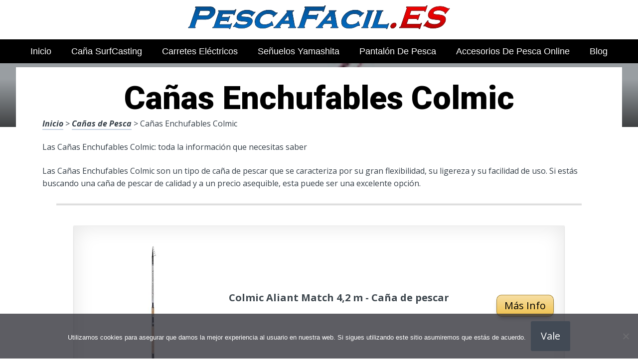

--- FILE ---
content_type: text/html; charset=UTF-8
request_url: https://www.pescafacil.es/canas-de-pesca/canas-enchufables-colmic/
body_size: 20381
content:
<!DOCTYPE html><html lang="es" prefix="og: https://ogp.me/ns#"><head><meta charset="UTF-8"><link rel="preconnect" href="https://fonts.gstatic.com/" crossorigin /><meta name="viewport" content="width=device-width, initial-scale=1"><link rel="profile" href="https://gmpg.org/xfn/11"><link rel="pingback" href="https://www.pescafacil.es/xmlrpc.php"><style type='text/css'>.naaa-gridbox {
		--naaa-bg-color: #ffffff;
		--naaa-border-size: 2px;
		--naaa-border-color: #dad8d8;
		--naaa-gridbox-width: 31%;
		--naaa-num-lines-title: 2;
		--naaa-height-title: 6ex;
		--naaa-button-bg-color: #f7dfa5;
		--naaa-button-bg-color2: #f0c14b;
		--naaa-product-color: ;
		--naaa-button-shadow-color: 0 6px 8px -4px #999;
		--naaa-button-text-color: #000000;
		--naaa-discount-bg-color: #d80700;
		--naaa-discount-text-color: #ffffff;
		--naaa-corner: 10px;
		--naaa-min-width-gridbox: 145px;
	}
	.naaa-gridbox-h {
		--naaa-bg-color: #ffffff;
		--naaa-border-size: 2px;
		--naaa-border-color: #dad8d8;
		--naaa-num-lines-title: 2;
		--naaa-height-title: 6ex;
		--naaa-button-bg-color: #f7dfa5;
		--naaa-button-bg-color2: #f0c14b;
		--naaa-product-color: ;
		--naaa-button-shadow-color: 0 6px 8px -4px #999;
		--naaa-button-text-color: #000000;
		--naaa-discount-bg-color: #d80700;
		--naaa-discount-text-color: #ffffff;
		--naaa-corner: 10px;
	}</style><title>▷ Cañas Enchufables Colmic | Carretes para Pesca Online 2026</title><meta name="description" content="En tan solo 15 euros podrás adquirir lo mejor en artículos para la casa, resistentes, de ocasión, artículos online"/><meta name="robots" content="follow, index, max-snippet:-1, max-video-preview:-1, max-image-preview:large"/><link rel="canonical" href="https://www.pescafacil.es/canas-de-pesca/canas-enchufables-colmic/" /><meta property="og:locale" content="es_ES" /><meta property="og:type" content="article" /><meta property="og:title" content="▷ Cañas Enchufables Colmic | Carretes para Pesca Online 2026" /><meta property="og:description" content="En tan solo 15 euros podrás adquirir lo mejor en artículos para la casa, resistentes, de ocasión, artículos online" /><meta property="og:url" content="https://www.pescafacil.es/canas-de-pesca/canas-enchufables-colmic/" /><meta property="og:site_name" content="Artículos de Pesca ONLINE" /><meta property="article:section" content="Cañas de Pesca" /><meta property="og:image" content="https://www.pescafacil.es/wp-content/uploads/71P0-Xo7AgL._AC_UL320_.jpg" /><meta property="og:image:secure_url" content="https://www.pescafacil.es/wp-content/uploads/71P0-Xo7AgL._AC_UL320_.jpg" /><meta property="og:image:width" content="300" /><meta property="og:image:height" content="200" /><meta property="og:image:alt" content="Cañas Enchufables Colmic" /><meta property="og:image:type" content="image/jpeg" /><meta property="article:published_time" content="2023-06-17T02:04:47+00:00" /><meta name="twitter:card" content="summary_large_image" /><meta name="twitter:title" content="▷ Cañas Enchufables Colmic | Carretes para Pesca Online 2026" /><meta name="twitter:description" content="En tan solo 15 euros podrás adquirir lo mejor en artículos para la casa, resistentes, de ocasión, artículos online" /><meta name="twitter:image" content="https://www.pescafacil.es/wp-content/uploads/71P0-Xo7AgL._AC_UL320_.jpg" /><meta name="twitter:label1" content="Tiempo de lectura" /><meta name="twitter:data1" content="2 minutos" /> <script type="application/ld+json" class="rank-math-schema">{"@context":"https://schema.org","@graph":[{"@type":["Organization","Person"],"@id":"https://www.pescafacil.es/#person","name":"admin","url":"https://www.pescafacil.es"},{"@type":"WebSite","@id":"https://www.pescafacil.es/#website","url":"https://www.pescafacil.es","name":"Art\u00edculos de Pesca ONLINE","publisher":{"@id":"https://www.pescafacil.es/#person"},"inLanguage":"es"},{"@type":"ImageObject","@id":"https://www.pescafacil.es/wp-content/uploads/71P0-Xo7AgL._AC_UL320_.jpg","url":"https://www.pescafacil.es/wp-content/uploads/71P0-Xo7AgL._AC_UL320_.jpg","width":"300","height":"200","inLanguage":"es"},{"@type":"WebPage","@id":"https://www.pescafacil.es/canas-de-pesca/canas-enchufables-colmic/#webpage","url":"https://www.pescafacil.es/canas-de-pesca/canas-enchufables-colmic/","name":"\u25b7 Ca\u00f1as Enchufables Colmic | Carretes para Pesca Online 2026","datePublished":"2023-06-17T02:04:47+00:00","dateModified":"2023-06-17T02:04:47+00:00","isPartOf":{"@id":"https://www.pescafacil.es/#website"},"primaryImageOfPage":{"@id":"https://www.pescafacil.es/wp-content/uploads/71P0-Xo7AgL._AC_UL320_.jpg"},"inLanguage":"es"},{"@type":"Person","@id":"https://www.pescafacil.es/canas-de-pesca/canas-enchufables-colmic/#author","image":{"@type":"ImageObject","@id":"https://secure.gravatar.com/avatar/?s=96&amp;d=mm&amp;r=g","url":"https://secure.gravatar.com/avatar/?s=96&amp;d=mm&amp;r=g","inLanguage":"es"}},{"@type":"BlogPosting","headline":"\u25b7 Ca\u00f1as Enchufables Colmic | Carretes para Pesca Online 2026","datePublished":"2023-06-17T02:04:47+00:00","dateModified":"2023-06-17T02:04:47+00:00","author":{"@id":"https://www.pescafacil.es/canas-de-pesca/canas-enchufables-colmic/#author"},"publisher":{"@id":"https://www.pescafacil.es/#person"},"description":"En tan solo 15 euros podr\u00e1s adquirir lo mejor en art\u00edculos para la casa, resistentes, de ocasi\u00f3n, art\u00edculos online","name":"\u25b7 Ca\u00f1as Enchufables Colmic | Carretes para Pesca Online 2026","@id":"https://www.pescafacil.es/canas-de-pesca/canas-enchufables-colmic/#richSnippet","isPartOf":{"@id":"https://www.pescafacil.es/canas-de-pesca/canas-enchufables-colmic/#webpage"},"image":{"@id":"https://www.pescafacil.es/wp-content/uploads/71P0-Xo7AgL._AC_UL320_.jpg"},"inLanguage":"es","mainEntityOfPage":{"@id":"https://www.pescafacil.es/canas-de-pesca/canas-enchufables-colmic/#webpage"}}]}</script> <link rel='dns-prefetch' href='//code.jquery.com' /><link rel='dns-prefetch' href='//fonts.googleapis.com' /><link rel="alternate" type="application/rss+xml" title="Art&iacute;culos de Pesca ONLINE &raquo; Feed" href="https://www.pescafacil.es/feed/" /><link rel="alternate" type="application/rss+xml" title="Art&iacute;culos de Pesca ONLINE &raquo; Feed de los comentarios" href="https://www.pescafacil.es/comments/feed/" /><link rel="alternate" title="oEmbed (JSON)" type="application/json+oembed" href="https://www.pescafacil.es/wp-json/oembed/1.0/embed?url=https%3A%2F%2Fwww.pescafacil.es%2Fcanas-de-pesca%2Fcanas-enchufables-colmic%2F" /><link rel="alternate" title="oEmbed (XML)" type="text/xml+oembed" href="https://www.pescafacil.es/wp-json/oembed/1.0/embed?url=https%3A%2F%2Fwww.pescafacil.es%2Fcanas-de-pesca%2Fcanas-enchufables-colmic%2F&#038;format=xml" /><style id='wp-img-auto-sizes-contain-inline-css' type='text/css'>img:is([sizes=auto i],[sizes^="auto," i]){contain-intrinsic-size:3000px 1500px}
/*# sourceURL=wp-img-auto-sizes-contain-inline-css */</style> <script src="[data-uri]" defer></script><script data-optimized="1" src="https://www.pescafacil.es/wp-content/plugins/litespeed-cache/assets/js/webfontloader.min.js" defer></script><link data-optimized="2" rel="stylesheet" href="https://www.pescafacil.es/wp-content/litespeed/css/25e2e658ccda7c344bf384e4123961e5.css?ver=5c1e7" /><style id='global-styles-inline-css' type='text/css'>:root{--wp--preset--aspect-ratio--square: 1;--wp--preset--aspect-ratio--4-3: 4/3;--wp--preset--aspect-ratio--3-4: 3/4;--wp--preset--aspect-ratio--3-2: 3/2;--wp--preset--aspect-ratio--2-3: 2/3;--wp--preset--aspect-ratio--16-9: 16/9;--wp--preset--aspect-ratio--9-16: 9/16;--wp--preset--color--black: #000000;--wp--preset--color--cyan-bluish-gray: #abb8c3;--wp--preset--color--white: #ffffff;--wp--preset--color--pale-pink: #f78da7;--wp--preset--color--vivid-red: #cf2e2e;--wp--preset--color--luminous-vivid-orange: #ff6900;--wp--preset--color--luminous-vivid-amber: #fcb900;--wp--preset--color--light-green-cyan: #7bdcb5;--wp--preset--color--vivid-green-cyan: #00d084;--wp--preset--color--pale-cyan-blue: #8ed1fc;--wp--preset--color--vivid-cyan-blue: #0693e3;--wp--preset--color--vivid-purple: #9b51e0;--wp--preset--gradient--vivid-cyan-blue-to-vivid-purple: linear-gradient(135deg,rgb(6,147,227) 0%,rgb(155,81,224) 100%);--wp--preset--gradient--light-green-cyan-to-vivid-green-cyan: linear-gradient(135deg,rgb(122,220,180) 0%,rgb(0,208,130) 100%);--wp--preset--gradient--luminous-vivid-amber-to-luminous-vivid-orange: linear-gradient(135deg,rgb(252,185,0) 0%,rgb(255,105,0) 100%);--wp--preset--gradient--luminous-vivid-orange-to-vivid-red: linear-gradient(135deg,rgb(255,105,0) 0%,rgb(207,46,46) 100%);--wp--preset--gradient--very-light-gray-to-cyan-bluish-gray: linear-gradient(135deg,rgb(238,238,238) 0%,rgb(169,184,195) 100%);--wp--preset--gradient--cool-to-warm-spectrum: linear-gradient(135deg,rgb(74,234,220) 0%,rgb(151,120,209) 20%,rgb(207,42,186) 40%,rgb(238,44,130) 60%,rgb(251,105,98) 80%,rgb(254,248,76) 100%);--wp--preset--gradient--blush-light-purple: linear-gradient(135deg,rgb(255,206,236) 0%,rgb(152,150,240) 100%);--wp--preset--gradient--blush-bordeaux: linear-gradient(135deg,rgb(254,205,165) 0%,rgb(254,45,45) 50%,rgb(107,0,62) 100%);--wp--preset--gradient--luminous-dusk: linear-gradient(135deg,rgb(255,203,112) 0%,rgb(199,81,192) 50%,rgb(65,88,208) 100%);--wp--preset--gradient--pale-ocean: linear-gradient(135deg,rgb(255,245,203) 0%,rgb(182,227,212) 50%,rgb(51,167,181) 100%);--wp--preset--gradient--electric-grass: linear-gradient(135deg,rgb(202,248,128) 0%,rgb(113,206,126) 100%);--wp--preset--gradient--midnight: linear-gradient(135deg,rgb(2,3,129) 0%,rgb(40,116,252) 100%);--wp--preset--font-size--small: 13px;--wp--preset--font-size--medium: 20px;--wp--preset--font-size--large: 36px;--wp--preset--font-size--x-large: 42px;--wp--preset--spacing--20: 0.44rem;--wp--preset--spacing--30: 0.67rem;--wp--preset--spacing--40: 1rem;--wp--preset--spacing--50: 1.5rem;--wp--preset--spacing--60: 2.25rem;--wp--preset--spacing--70: 3.38rem;--wp--preset--spacing--80: 5.06rem;--wp--preset--shadow--natural: 6px 6px 9px rgba(0, 0, 0, 0.2);--wp--preset--shadow--deep: 12px 12px 50px rgba(0, 0, 0, 0.4);--wp--preset--shadow--sharp: 6px 6px 0px rgba(0, 0, 0, 0.2);--wp--preset--shadow--outlined: 6px 6px 0px -3px rgb(255, 255, 255), 6px 6px rgb(0, 0, 0);--wp--preset--shadow--crisp: 6px 6px 0px rgb(0, 0, 0);}:where(.is-layout-flex){gap: 0.5em;}:where(.is-layout-grid){gap: 0.5em;}body .is-layout-flex{display: flex;}.is-layout-flex{flex-wrap: wrap;align-items: center;}.is-layout-flex > :is(*, div){margin: 0;}body .is-layout-grid{display: grid;}.is-layout-grid > :is(*, div){margin: 0;}:where(.wp-block-columns.is-layout-flex){gap: 2em;}:where(.wp-block-columns.is-layout-grid){gap: 2em;}:where(.wp-block-post-template.is-layout-flex){gap: 1.25em;}:where(.wp-block-post-template.is-layout-grid){gap: 1.25em;}.has-black-color{color: var(--wp--preset--color--black) !important;}.has-cyan-bluish-gray-color{color: var(--wp--preset--color--cyan-bluish-gray) !important;}.has-white-color{color: var(--wp--preset--color--white) !important;}.has-pale-pink-color{color: var(--wp--preset--color--pale-pink) !important;}.has-vivid-red-color{color: var(--wp--preset--color--vivid-red) !important;}.has-luminous-vivid-orange-color{color: var(--wp--preset--color--luminous-vivid-orange) !important;}.has-luminous-vivid-amber-color{color: var(--wp--preset--color--luminous-vivid-amber) !important;}.has-light-green-cyan-color{color: var(--wp--preset--color--light-green-cyan) !important;}.has-vivid-green-cyan-color{color: var(--wp--preset--color--vivid-green-cyan) !important;}.has-pale-cyan-blue-color{color: var(--wp--preset--color--pale-cyan-blue) !important;}.has-vivid-cyan-blue-color{color: var(--wp--preset--color--vivid-cyan-blue) !important;}.has-vivid-purple-color{color: var(--wp--preset--color--vivid-purple) !important;}.has-black-background-color{background-color: var(--wp--preset--color--black) !important;}.has-cyan-bluish-gray-background-color{background-color: var(--wp--preset--color--cyan-bluish-gray) !important;}.has-white-background-color{background-color: var(--wp--preset--color--white) !important;}.has-pale-pink-background-color{background-color: var(--wp--preset--color--pale-pink) !important;}.has-vivid-red-background-color{background-color: var(--wp--preset--color--vivid-red) !important;}.has-luminous-vivid-orange-background-color{background-color: var(--wp--preset--color--luminous-vivid-orange) !important;}.has-luminous-vivid-amber-background-color{background-color: var(--wp--preset--color--luminous-vivid-amber) !important;}.has-light-green-cyan-background-color{background-color: var(--wp--preset--color--light-green-cyan) !important;}.has-vivid-green-cyan-background-color{background-color: var(--wp--preset--color--vivid-green-cyan) !important;}.has-pale-cyan-blue-background-color{background-color: var(--wp--preset--color--pale-cyan-blue) !important;}.has-vivid-cyan-blue-background-color{background-color: var(--wp--preset--color--vivid-cyan-blue) !important;}.has-vivid-purple-background-color{background-color: var(--wp--preset--color--vivid-purple) !important;}.has-black-border-color{border-color: var(--wp--preset--color--black) !important;}.has-cyan-bluish-gray-border-color{border-color: var(--wp--preset--color--cyan-bluish-gray) !important;}.has-white-border-color{border-color: var(--wp--preset--color--white) !important;}.has-pale-pink-border-color{border-color: var(--wp--preset--color--pale-pink) !important;}.has-vivid-red-border-color{border-color: var(--wp--preset--color--vivid-red) !important;}.has-luminous-vivid-orange-border-color{border-color: var(--wp--preset--color--luminous-vivid-orange) !important;}.has-luminous-vivid-amber-border-color{border-color: var(--wp--preset--color--luminous-vivid-amber) !important;}.has-light-green-cyan-border-color{border-color: var(--wp--preset--color--light-green-cyan) !important;}.has-vivid-green-cyan-border-color{border-color: var(--wp--preset--color--vivid-green-cyan) !important;}.has-pale-cyan-blue-border-color{border-color: var(--wp--preset--color--pale-cyan-blue) !important;}.has-vivid-cyan-blue-border-color{border-color: var(--wp--preset--color--vivid-cyan-blue) !important;}.has-vivid-purple-border-color{border-color: var(--wp--preset--color--vivid-purple) !important;}.has-vivid-cyan-blue-to-vivid-purple-gradient-background{background: var(--wp--preset--gradient--vivid-cyan-blue-to-vivid-purple) !important;}.has-light-green-cyan-to-vivid-green-cyan-gradient-background{background: var(--wp--preset--gradient--light-green-cyan-to-vivid-green-cyan) !important;}.has-luminous-vivid-amber-to-luminous-vivid-orange-gradient-background{background: var(--wp--preset--gradient--luminous-vivid-amber-to-luminous-vivid-orange) !important;}.has-luminous-vivid-orange-to-vivid-red-gradient-background{background: var(--wp--preset--gradient--luminous-vivid-orange-to-vivid-red) !important;}.has-very-light-gray-to-cyan-bluish-gray-gradient-background{background: var(--wp--preset--gradient--very-light-gray-to-cyan-bluish-gray) !important;}.has-cool-to-warm-spectrum-gradient-background{background: var(--wp--preset--gradient--cool-to-warm-spectrum) !important;}.has-blush-light-purple-gradient-background{background: var(--wp--preset--gradient--blush-light-purple) !important;}.has-blush-bordeaux-gradient-background{background: var(--wp--preset--gradient--blush-bordeaux) !important;}.has-luminous-dusk-gradient-background{background: var(--wp--preset--gradient--luminous-dusk) !important;}.has-pale-ocean-gradient-background{background: var(--wp--preset--gradient--pale-ocean) !important;}.has-electric-grass-gradient-background{background: var(--wp--preset--gradient--electric-grass) !important;}.has-midnight-gradient-background{background: var(--wp--preset--gradient--midnight) !important;}.has-small-font-size{font-size: var(--wp--preset--font-size--small) !important;}.has-medium-font-size{font-size: var(--wp--preset--font-size--medium) !important;}.has-large-font-size{font-size: var(--wp--preset--font-size--large) !important;}.has-x-large-font-size{font-size: var(--wp--preset--font-size--x-large) !important;}
/*# sourceURL=global-styles-inline-css */</style><style id='classic-theme-styles-inline-css' type='text/css'>/*! This file is auto-generated */
.wp-block-button__link{color:#fff;background-color:#32373c;border-radius:9999px;box-shadow:none;text-decoration:none;padding:calc(.667em + 2px) calc(1.333em + 2px);font-size:1.125em}.wp-block-file__button{background:#32373c;color:#fff;text-decoration:none}
/*# sourceURL=/wp-includes/css/classic-themes.min.css */</style><style id='crp-style-rounded-thumbs-inline-css' type='text/css'>.crp_related.crp-rounded-thumbs a {
				width: 150px;
                height: 150px;
				text-decoration: none;
			}
			.crp_related.crp-rounded-thumbs img {
				max-width: 150px;
				margin: auto;
			}
			.crp_related.crp-rounded-thumbs .crp_title {
				width: 100%;
			}
			
/*# sourceURL=crp-style-rounded-thumbs-inline-css */</style><style id='paperback-style-inline-css' type='text/css'>/* Top Nav Background Color */
		.top-navigation,
		.secondary-navigation ul.sub-menu {
			background-color: #ffffff;
		}

		/* Top Nav Text Color */
		.top-navigation,
		.top-navigation nav a,
		.top-navigation li ul li a,
		.drawer-toggle {
			color: #ffffff;
		}

		.main-navigation:not(.secondary-navigation) ul.menu > li.current-menu-item > a {
			border-color: #f35245;
		}

		/* Header Background Color */
		.site-identity {
			background-color: #ffffff;
		}

		/* Header Text Color */
		.main-navigation a,
		.site-title a,
		.site-description {
			color: #03000a;
		}

		/* Accent Color */
		.hero-cats a,
		.post-navigation .nav-label,
		.entry-cats a {
			background-color: #f35245;
		}

		.page-numbers.current,
		.page-numbers:hover,
		#page #infinite-handle button:hover {
			background-color: #f35245;
		}

		/* Footer Background Color */
		.site-footer {
			background-color: #0a0500;
		}

		/* Footer Text Color */
		.site-footer .widget-title,
		.site-footer a:hover {
			color: #ffffff;
		}

		.site-footer,
		.site-footer a {
			color: rgba( 255, 255, 255, 0.8);
		}

		/* Footer Border Color */
		.footer-widgets ul li,
		.footer-widgets + .footer-bottom {
			border-color: rgba( 255, 255, 255, 0.3);
		}
	
/*# sourceURL=paperback-style-inline-css */</style> <script type="text/javascript" src="https://www.pescafacil.es/wp-includes/js/jquery/jquery.min.js" id="jquery-core-js"></script> <link rel="https://api.w.org/" href="https://www.pescafacil.es/wp-json/" /><link rel="alternate" title="JSON" type="application/json" href="https://www.pescafacil.es/wp-json/wp/v2/posts/10680" /><link rel='shortlink' href='https://www.pescafacil.es/?p=10680' /><style type="text/css">.site-identity {
				padding: 2% 0;
			}
		
		
		
					.titles-wrap {
				position: absolute;
				clip: rect(1px, 1px, 1px, 1px);
			}</style><link rel="icon" href="https://www.pescafacil.es/wp-content/uploads/cropped-logo-de-barco-verde-32x32.png" sizes="32x32" /><link rel="icon" href="https://www.pescafacil.es/wp-content/uploads/cropped-logo-de-barco-verde-192x192.png" sizes="192x192" /><link rel="apple-touch-icon" href="https://www.pescafacil.es/wp-content/uploads/cropped-logo-de-barco-verde-180x180.png" /><meta name="msapplication-TileImage" content="https://www.pescafacil.es/wp-content/uploads/cropped-logo-de-barco-verde-270x270.png" /><style>.h3body{
                    background: #f5a623;
                }
                .ranking-table>.partner-row:nth-of-type(1)>.col-0 {
                    background-color: #4188db;
                }
                .ranking-table>.partner-row:nth-of-type(2)>.col-0 {
                    background-color: #f5a623;
                }
                .botonamazon {
                    background-color: #f5a623;
                }
                .button-top {
                    background-color: #0077ff;
                }
                .ranking-table>.partner-row>.col-1 .partner-link {
                    background-color: #f5a623;
                }</style></head><body data-rsssl=1 class="wp-singular post-template-default single single-post postid-10680 single-format-standard wp-theme-disparatusingresos cookies-not-set no-sidebar one-column group-blog"><header id="masthead" class="site-header" role="banner"><div class="top-navigation"><div class="container"><nav id="secondary-navigation" class="main-navigation secondary-navigation" role="navigation"></nav><div class="top-navigation-right"><div class="overlay-toggle drawer-toggle drawer-open-toggle">
<span class="toggle-visible">
<i class="fa fa-search"></i>
Explora						</span>
<span>
<i class="fa fa-times"></i>
Cerrar						</span></div><div class="overlay-toggle drawer-toggle drawer-menu-toggle">
<span class="toggle-visible">
<i class="fa fa-bars"></i>
Menu						</span>
<span>
<i class="fa fa-times"></i>
Cerrar						</span></div></div></div></div><div class="drawer-wrap"><div class="drawer drawer-explore"><div class="container"><div class="drawer-search"><div class="big-search"><form method="get" id="searchform" action="https://www.pescafacil.es/" role="search">
<label class="screen-reader-text" for="s">Resultados para</label><input type="text" name="s" id="big-search" placeholder="Explora" value="" onfocus="if(this.value==this.getAttribute('placeholder'))this.value='';" onblur="if(this.value=='')this.value=this.getAttribute('placeholder');"/><br /><div class="search-controls"><div class="search-select-wrap">
<select class="search-select" name="category_name"><option value="">Sitio entero</option><option value="accesorios-de-pesca">Accesorios de Pesca</option><option value="blog">Blog</option><option value="canas-de-pesca">Cañas de Pesca</option><option value="carnada-para-pescar">Carnada para Pescar</option><option value="carretes-de-pesca">Carretes de Pesca</option><option value="ropa-para-pescar">Ropa para Pescar</option>				</select></div>
<input type="submit" class="submit button" name="submit" id="big-search-submit" value="Buscar" /></div></form></div></div><div class="widget tax-widget"><h2 class="widget-title">MENÚ</h2><a href="https://www.pescafacil.es/canas-de-pesca/" title="View all posts in Cañas de Pesca" >Cañas de Pesca</a><a href="https://www.pescafacil.es/carretes-de-pesca/" title="View all posts in Carretes de Pesca" >Carretes de Pesca</a><a href="https://www.pescafacil.es/carnada-para-pescar/" title="View all posts in Carnada para Pescar" >Carnada para Pescar</a><a href="https://www.pescafacil.es/accesorios-de-pesca/" title="View all posts in Accesorios de Pesca" >Accesorios de Pesca</a><a href="https://www.pescafacil.es/ropa-para-pescar/" title="View all posts in Ropa para Pescar" >Ropa para Pescar</a><a href="https://www.pescafacil.es/blog/" title="View all posts in Blog" >Blog</a></div></div></div><div class="drawer drawer-menu-explore"><div class="container"><nav id="drawer-navigation" class="main-navigation drawer-navigation" role="navigation"><div class="menu-head-container"><ul id="menu-head" class="menu"><li id="menu-item-8955" class="menu-item menu-item-type-custom menu-item-object-custom menu-item-home menu-item-8955"><a href="https://www.pescafacil.es/">Inicio</a></li><li id="menu-item-10458" class="menu-item menu-item-type-custom menu-item-object-custom menu-item-10458"><a href="https://www.pescafacil.es/canas-de-pesca/cana-surfcasting-hibrida/">Caña SurfCasting</a></li><li id="menu-item-10459" class="menu-item menu-item-type-custom menu-item-object-custom menu-item-10459"><a href="https://www.pescafacil.es/carretes-de-pesca/carretes-electricos/">Carretes Eléctricos</a></li><li id="menu-item-10460" class="menu-item menu-item-type-custom menu-item-object-custom menu-item-10460"><a href="https://www.pescafacil.es/carnada-para-pescar/senuelos-yamashita/">Señuelos Yamashita</a></li><li id="menu-item-10461" class="menu-item menu-item-type-custom menu-item-object-custom menu-item-10461"><a href="https://www.pescafacil.es/ropa-para-pescar/pantalon-de-pesca/">Pantalón De Pesca</a></li><li id="menu-item-10462" class="menu-item menu-item-type-custom menu-item-object-custom menu-item-10462"><a href="https://www.pescafacil.es/accesorios-de-pesca/accesorios-de-pesca-online/">Accesorios De Pesca Online</a></li><li id="menu-item-8980" class="menu-item menu-item-type-taxonomy menu-item-object-category menu-item-8980"><a href="https://www.pescafacil.es/blog/">Blog</a></li></ul></div></nav></div></div></div><div class="site-identity clear"><div class="container"><div class="site-title-wrap"><p class="site-logo">
<a href="https://www.pescafacil.es/"><img data-lazyloaded="1" src="[data-uri]" data-src="https://www.pescafacil.es/wp-content/uploads/logotipo-de-tienda-de-articulos-de-pesca.png" alt="Art&iacute;culos de Pesca ONLINE" /></a></p><div class="titles-wrap"><p class="site-title"><a href="https://www.pescafacil.es/" rel="home">Art&iacute;culos de Pesca ONLINE</a></p><p class="site-description">Envi&oacute; 24/7!!!</p></div></div>
<button class="menu-btn">
MENÚ<div class="menu-icon"><span></span></div>
</button><div class="header-search"><form method="get" action="/" role="search" autocomplete="off">
<label class="screen-reader-text" for="s">Buscar</label>
<input type="text" name="s" required placeholder="Buscar" value="">
<button type="submit"></button>
<i class="fa fa-search"></i></form></div><nav class="main-nav-wrap" role="navigation"><div class="sub-nav"></div><div class="menu-home-container"><ul id="menu-menu-principal-1" class="main-nav"><li class="menu-item menu-item-type-taxonomy menu-item-object-category current-menu-item menu-item-has-children menu-item-300"><a href="https://www.pescafacil.es/productos/" aria-current="page">Tiendas</a></li></ul></div></nav></div></div></header><div class="full-width-menu"><nav id="primary-navigation" class="primary-navigation"><div class="menu-head-container"><ul id="menu-head-1" class="menu"><li class="menu-item menu-item-type-custom menu-item-object-custom menu-item-home menu-item-8955"><a href="https://www.pescafacil.es/">Inicio</a></li><li class="menu-item menu-item-type-custom menu-item-object-custom menu-item-10458"><a href="https://www.pescafacil.es/canas-de-pesca/cana-surfcasting-hibrida/">Caña SurfCasting</a></li><li class="menu-item menu-item-type-custom menu-item-object-custom menu-item-10459"><a href="https://www.pescafacil.es/carretes-de-pesca/carretes-electricos/">Carretes Eléctricos</a></li><li class="menu-item menu-item-type-custom menu-item-object-custom menu-item-10460"><a href="https://www.pescafacil.es/carnada-para-pescar/senuelos-yamashita/">Señuelos Yamashita</a></li><li class="menu-item menu-item-type-custom menu-item-object-custom menu-item-10461"><a href="https://www.pescafacil.es/ropa-para-pescar/pantalon-de-pesca/">Pantalón De Pesca</a></li><li class="menu-item menu-item-type-custom menu-item-object-custom menu-item-10462"><a href="https://www.pescafacil.es/accesorios-de-pesca/accesorios-de-pesca-online/">Accesorios De Pesca Online</a></li><li class="menu-item menu-item-type-taxonomy menu-item-object-category menu-item-8980"><a href="https://www.pescafacil.es/blog/">Blog</a></li></ul></div></nav></div><div class="mini-bar"><div class="mini-title"><div class="fixed-nav"><a class="fixed-image" href=" https://www.pescafacil.es/canas-de-pesca/canas-eging-kali-kunnan/ "> <img data-lazyloaded="1" src="[data-uri]" width="65" height="65" data-src="https://www.pescafacil.es/wp-content/uploads/61N1ZQ5Vy0L._AC_UL320_-65x65.jpg" class="attachment-65x65 size-65x65 wp-post-image" alt="Cañas Eging Kali Kunnan" decoding="async" data-srcset="https://www.pescafacil.es/wp-content/uploads/61N1ZQ5Vy0L._AC_UL320_-65x65.jpg 65w, https://www.pescafacil.es/wp-content/uploads/61N1ZQ5Vy0L._AC_UL320_-50x50.jpg 50w" data-sizes="(max-width: 65px) 100vw, 65px" title="Cañas Eging Kali Kunnan"> </a><div class="fixed-post-text"><span>Siguiente</span><a href="https://www.pescafacil.es/canas-de-pesca/canas-eging-kali-kunnan/" rel="prev">Cañas Eging Kali Kunnan</a></div></div></div><ul class="mini-menu"><li class="back-to-top">
<a href="#">
<span><i class="fa fa-bars"></i> Menu</span>
</a></li><li class="back-to-menu">
<a href="#">
<span><i class="fa fa-bars"></i> Menu</span>
</a></li></ul></div><div class="hero-wrapper"><div class="hero-posts"><div id="post-10680" class="with-featured-image hero-post post-10680 post type-post status-publish format-standard has-post-thumbnail hentry category-canas-de-pesca"><div class="site-header-bg-wrap"><div class="header-opacity"><div class="header-gradient"></div><div class="site-header-bg background-effect" style="background-image: url(https://www.pescafacil.es/wp-content/uploads/71P0-Xo7AgL._AC_UL320_.jpg); opacity: 0.5;"></div></div></div><div class="container hero-container"></div></div></div></div><div id="page" class="hfeed site container"><div id="content" class="site-content"><div id="primary" class="content-area"><main id="main" class="site-main" role="main"><h1 class="h1">Cañas Enchufables Colmic</h1><article id="post-10680" class="post full-post post-10680 type-post status-publish format-standard has-post-thumbnail hentry category-canas-de-pesca"><div class="entry-content"><p><a href="https://www.pescafacil.es">Inicio</a> > <a href="https://www.pescafacil.es/canas-de-pesca/">Cañas de Pesca</a> > Cañas Enchufables Colmic</p><p>Las Cañas Enchufables Colmic: toda la información que necesitas saber</p><p>Las Cañas Enchufables Colmic son un tipo de caña de pescar que se caracteriza por su gran flexibilidad, su ligereza y su facilidad de uso. Si estás buscando una caña de pescar de calidad y a un precio asequible, esta puede ser una excelente opción.</p><div class="hr-solid "></div><div class="container"><div class="naaa-grid"><div class="naaa-gridbox-h">
<a rel="sponsored,nofollow noopener" target="_blank" href="https://www.amazon.es/dp/B0718TFQZY?tag=pescafacil99-21" class="naaa-link-gridbox"><div class="naaa-product naaa-product-h"><div class="naaa-product-thumb">
<img data-lazyloaded="1" src="[data-uri]" decoding="async" class="naaa-product-img-h" data-src="https://m.media-amazon.com/images/I/114jsI1mezL._AC_AC_SR250,250_.jpg" alt="Colmic Aliant Match 4,2 m - Caña de pescar" title="Cañas Enchufables Colmic"></div><div class="naaa-product-title naaa-product-title-h">
Colmic Aliant Match 4,2 m - Caña de pescar</div><div class="naaa-product-price"><div class="naaa-product-price-h"></div></div><div><div class="naaa-product-action"><div class="naaa-product-button naaa-product-button-border">Más Info</div></div></div><div class="naaa-rating-and-review-h">
<span class="naaa-product-rating"><fieldset class="naaa-rating" id="6972be85c152f"><input type="radio" class="naaa-input-star" name="6972be85c152f" value="10" /><label class="naaa-full naaa-label-star" title="Sin valorar"></label><input type="radio" class="naaa-input-star" name="6972be85c152f" value="9" /><label class="naaa-half naaa-label-star" title="Sin valorar"></label><input type="radio" class="naaa-input-star" name="6972be85c152f" value="8" /><label class="naaa-full naaa-label-star" title="Sin valorar"></label><input type="radio" class="naaa-input-star" name="6972be85c152f" value="7" /><label class="naaa-half naaa-label-star" title="Sin valorar"></label><input type="radio" class="naaa-input-star" name="6972be85c152f" value="6" /><label class="naaa-full naaa-label-star" title="Sin valorar"></label><input type="radio" class="naaa-input-star" name="6972be85c152f" value="5" /><label class="naaa-half naaa-label-star" title="Sin valorar"></label><input type="radio" class="naaa-input-star" name="6972be85c152f" value="4" /><label class="naaa-full naaa-label-star" title="Sin valorar"></label><input type="radio" class="naaa-input-star" name="6972be85c152f" value="3" /><label class="naaa-half naaa-label-star" title="Sin valorar"></label><input type="radio" class="naaa-input-star" name="6972be85c152f" value="2" /><label class="naaa-full naaa-label-star" title="Sin valorar"></label></fieldset><span class="naaa-product-rating-value-h" title="Sin valorar">&nbsp;</span></span></div></div>
</a></div><div class="naaa-gridbox-h">
<a rel="sponsored,nofollow noopener" target="_blank" href="https://www.amazon.es/dp/B00P7QQK56?tag=pescafacil99-21" class="naaa-link-gridbox"><div class="naaa-product naaa-product-h"><div class="naaa-product-thumb">
<img data-lazyloaded="1" src="[data-uri]" decoding="async" class="naaa-product-img-h" data-src="https://m.media-amazon.com/images/I/51PX9mqXYqL._AC_AC_SR250,250_.jpg" alt="Colmic Funda Caña Pesca Bolo 003 6 Cañas Montadas Surfcasting" title="Cañas Enchufables Colmic"></div><div class="naaa-product-title naaa-product-title-h">
Colmic Funda Caña Pesca Bolo 003 6 Cañas Montadas Surfcasting</div><div class="naaa-product-price"><div class="naaa-product-price-h"></div></div><div><div class="naaa-product-action"><div class="naaa-product-button naaa-product-button-border">Más Info</div></div></div><div class="naaa-rating-and-review-h">
<span class="naaa-product-rating"><fieldset class="naaa-rating" id="6972be85c174e"><input type="radio" class="naaa-input-star" name="6972be85c174e" value="10" /><label class="naaa-full naaa-label-star" title="Sin valorar"></label><input type="radio" class="naaa-input-star" name="6972be85c174e" value="9" /><label class="naaa-half naaa-label-star" title="Sin valorar"></label><input type="radio" class="naaa-input-star" name="6972be85c174e" value="8" /><label class="naaa-full naaa-label-star" title="Sin valorar"></label><input type="radio" class="naaa-input-star" name="6972be85c174e" value="7" /><label class="naaa-half naaa-label-star" title="Sin valorar"></label><input type="radio" class="naaa-input-star" name="6972be85c174e" value="6" /><label class="naaa-full naaa-label-star" title="Sin valorar"></label><input type="radio" class="naaa-input-star" name="6972be85c174e" value="5" /><label class="naaa-half naaa-label-star" title="Sin valorar"></label><input type="radio" class="naaa-input-star" name="6972be85c174e" value="4" /><label class="naaa-full naaa-label-star" title="Sin valorar"></label><input type="radio" class="naaa-input-star" name="6972be85c174e" value="3" /><label class="naaa-half naaa-label-star" title="Sin valorar"></label><input type="radio" class="naaa-input-star" name="6972be85c174e" value="2" /><label class="naaa-full naaa-label-star" title="Sin valorar"></label></fieldset><span class="naaa-product-rating-value-h" title="Sin valorar">&nbsp;</span></span></div></div>
</a></div><div class="naaa-gridbox-h">
<a rel="sponsored,nofollow noopener" target="_blank" href="https://www.amazon.es/dp/B07FBQKVHR?tag=pescafacil99-21" class="naaa-link-gridbox"><div class="naaa-product naaa-product-h"><div class="naaa-product-thumb">
<img data-lazyloaded="1" src="[data-uri]" decoding="async" class="naaa-product-img-h" data-src="https://m.media-amazon.com/images/I/115L33aWh2L._AC_AC_SR250,250_.jpg" alt="Colmic Cañas de Pescar Pro Light Acid Troll 6´6´´ 12-20 lbs Curricán" title="Cañas Enchufables Colmic"></div><div class="naaa-product-title naaa-product-title-h">
Colmic Cañas de Pescar Pro Light Acid Troll 6´6´´ 12-20 lbs Curricán</div><div class="naaa-product-price"><div class="naaa-product-price-h"></div></div><div><div class="naaa-product-action"><div class="naaa-product-button naaa-product-button-border">Más Info</div></div></div><div class="naaa-rating-and-review-h">
<span class="naaa-product-rating"><fieldset class="naaa-rating" id="6972be85c192a"><input type="radio" class="naaa-input-star" name="6972be85c192a" value="10" /><label class="naaa-full naaa-label-star" title="Sin valorar"></label><input type="radio" class="naaa-input-star" name="6972be85c192a" value="9" /><label class="naaa-half naaa-label-star" title="Sin valorar"></label><input type="radio" class="naaa-input-star" name="6972be85c192a" value="8" /><label class="naaa-full naaa-label-star" title="Sin valorar"></label><input type="radio" class="naaa-input-star" name="6972be85c192a" value="7" /><label class="naaa-half naaa-label-star" title="Sin valorar"></label><input type="radio" class="naaa-input-star" name="6972be85c192a" value="6" /><label class="naaa-full naaa-label-star" title="Sin valorar"></label><input type="radio" class="naaa-input-star" name="6972be85c192a" value="5" /><label class="naaa-half naaa-label-star" title="Sin valorar"></label><input type="radio" class="naaa-input-star" name="6972be85c192a" value="4" /><label class="naaa-full naaa-label-star" title="Sin valorar"></label><input type="radio" class="naaa-input-star" name="6972be85c192a" value="3" /><label class="naaa-half naaa-label-star" title="Sin valorar"></label><input type="radio" class="naaa-input-star" name="6972be85c192a" value="2" /><label class="naaa-full naaa-label-star" title="Sin valorar"></label></fieldset><span class="naaa-product-rating-value-h" title="Sin valorar">&nbsp;</span></span></div></div>
</a></div><div class="naaa-gridbox-h">
<a rel="sponsored,nofollow noopener" target="_blank" href="https://www.amazon.es/dp/B097HLXNLJ?tag=pescafacil99-21" class="naaa-link-gridbox"><div class="naaa-product naaa-product-h"><div class="naaa-product-thumb">
<img data-lazyloaded="1" src="[data-uri]" decoding="async" class="naaa-product-img-h" data-src="https://m.media-amazon.com/images/I/21VyOk1BGUL._AC_AC_SR250,250_.jpg" alt="Colmic Galaxy Caña de pescar Surfcasting Potente y robusta Cima Sensible" title="Cañas Enchufables Colmic"></div><div class="naaa-product-title naaa-product-title-h">
Colmic Galaxy Caña de pescar Surfcasting Potente y robusta Cima Sensible</div><div class="naaa-product-price"><div class="naaa-product-price-h"></div></div><div><div class="naaa-product-action"><div class="naaa-product-button naaa-product-button-border">Más Info</div></div></div><div class="naaa-rating-and-review-h">
<span class="naaa-product-rating"><fieldset class="naaa-rating" id="6972be85c1abc"><input type="radio" class="naaa-input-star" name="6972be85c1abc" value="10" /><label class="naaa-full naaa-label-star" title="Sin valorar"></label><input type="radio" class="naaa-input-star" name="6972be85c1abc" value="9" /><label class="naaa-half naaa-label-star" title="Sin valorar"></label><input type="radio" class="naaa-input-star" name="6972be85c1abc" value="8" /><label class="naaa-full naaa-label-star" title="Sin valorar"></label><input type="radio" class="naaa-input-star" name="6972be85c1abc" value="7" /><label class="naaa-half naaa-label-star" title="Sin valorar"></label><input type="radio" class="naaa-input-star" name="6972be85c1abc" value="6" /><label class="naaa-full naaa-label-star" title="Sin valorar"></label><input type="radio" class="naaa-input-star" name="6972be85c1abc" value="5" /><label class="naaa-half naaa-label-star" title="Sin valorar"></label><input type="radio" class="naaa-input-star" name="6972be85c1abc" value="4" /><label class="naaa-full naaa-label-star" title="Sin valorar"></label><input type="radio" class="naaa-input-star" name="6972be85c1abc" value="3" /><label class="naaa-half naaa-label-star" title="Sin valorar"></label><input type="radio" class="naaa-input-star" name="6972be85c1abc" value="2" /><label class="naaa-full naaa-label-star" title="Sin valorar"></label></fieldset><span class="naaa-product-rating-value-h" title="Sin valorar">&nbsp;</span></span></div></div>
</a></div><div class="naaa-gridbox-h">
<a rel="sponsored,nofollow noopener" target="_blank" href="https://www.amazon.es/dp/B084BY6XSD?tag=pescafacil99-21" class="naaa-link-gridbox"><div class="naaa-product naaa-product-h"><div class="naaa-product-thumb">
<img data-lazyloaded="1" src="[data-uri]" decoding="async" class="naaa-product-img-h" data-src="https://m.media-amazon.com/images/I/11YAohmzzfL._AC_AC_SR250,250_.jpg" alt="Colmic Medina TROLLING 20 LB" title="Cañas Enchufables Colmic"></div><div class="naaa-product-title naaa-product-title-h">
Colmic Medina TROLLING 20 LB</div><div class="naaa-product-price"><div class="naaa-product-price-h"></div></div><div><div class="naaa-product-action"><div class="naaa-product-button naaa-product-button-border">Más Info</div></div></div><div class="naaa-rating-and-review-h">
<span class="naaa-product-rating"><fieldset class="naaa-rating" id="6972be85c1c74"><input type="radio" class="naaa-input-star" name="6972be85c1c74" value="10" /><label class="naaa-full naaa-label-star" title="Sin valorar"></label><input type="radio" class="naaa-input-star" name="6972be85c1c74" value="9" /><label class="naaa-half naaa-label-star" title="Sin valorar"></label><input type="radio" class="naaa-input-star" name="6972be85c1c74" value="8" /><label class="naaa-full naaa-label-star" title="Sin valorar"></label><input type="radio" class="naaa-input-star" name="6972be85c1c74" value="7" /><label class="naaa-half naaa-label-star" title="Sin valorar"></label><input type="radio" class="naaa-input-star" name="6972be85c1c74" value="6" /><label class="naaa-full naaa-label-star" title="Sin valorar"></label><input type="radio" class="naaa-input-star" name="6972be85c1c74" value="5" /><label class="naaa-half naaa-label-star" title="Sin valorar"></label><input type="radio" class="naaa-input-star" name="6972be85c1c74" value="4" /><label class="naaa-full naaa-label-star" title="Sin valorar"></label><input type="radio" class="naaa-input-star" name="6972be85c1c74" value="3" /><label class="naaa-half naaa-label-star" title="Sin valorar"></label><input type="radio" class="naaa-input-star" name="6972be85c1c74" value="2" /><label class="naaa-full naaa-label-star" title="Sin valorar"></label></fieldset><span class="naaa-product-rating-value-h" title="Sin valorar">&nbsp;</span></span></div></div>
</a></div><div class="naaa-gridbox-h">
<a rel="sponsored,nofollow noopener" target="_blank" href="https://www.amazon.es/dp/B00O4BYVLK?tag=pescafacil99-21" class="naaa-link-gridbox"><div class="naaa-product naaa-product-h"><div class="naaa-product-thumb">
<img data-lazyloaded="1" src="[data-uri]" decoding="async" class="naaa-product-img-h" data-src="https://m.media-amazon.com/images/I/31OUm43yM-L._AC_AC_SR250,250_.jpg" alt="Colmic caña Boloñesa Río XXT 180 6 mt" title="Cañas Enchufables Colmic"></div><div class="naaa-product-title naaa-product-title-h">
Colmic caña Boloñesa Río XXT 180 6 mt</div><div class="naaa-product-price"><div class="naaa-product-price-h"></div></div><div><div class="naaa-product-action"><div class="naaa-product-button naaa-product-button-border">Más Info</div></div></div><div class="naaa-rating-and-review-h">
<span class="naaa-product-rating"><fieldset class="naaa-rating" id="6972be85c1def"><input type="radio" class="naaa-input-star" name="6972be85c1def" value="10" /><label class="naaa-full naaa-label-star" title="Sin valorar"></label><input type="radio" class="naaa-input-star" name="6972be85c1def" value="9" /><label class="naaa-half naaa-label-star" title="Sin valorar"></label><input type="radio" class="naaa-input-star" name="6972be85c1def" value="8" /><label class="naaa-full naaa-label-star" title="Sin valorar"></label><input type="radio" class="naaa-input-star" name="6972be85c1def" value="7" /><label class="naaa-half naaa-label-star" title="Sin valorar"></label><input type="radio" class="naaa-input-star" name="6972be85c1def" value="6" /><label class="naaa-full naaa-label-star" title="Sin valorar"></label><input type="radio" class="naaa-input-star" name="6972be85c1def" value="5" /><label class="naaa-half naaa-label-star" title="Sin valorar"></label><input type="radio" class="naaa-input-star" name="6972be85c1def" value="4" /><label class="naaa-full naaa-label-star" title="Sin valorar"></label><input type="radio" class="naaa-input-star" name="6972be85c1def" value="3" /><label class="naaa-half naaa-label-star" title="Sin valorar"></label><input type="radio" class="naaa-input-star" name="6972be85c1def" value="2" /><label class="naaa-full naaa-label-star" title="Sin valorar"></label></fieldset><span class="naaa-product-rating-value-h" title="Sin valorar">&nbsp;</span></span></div></div>
</a></div><div class="naaa-gridbox-h">
<a rel="sponsored,nofollow noopener" target="_blank" href="https://www.amazon.es/dp/B00B9SQQ7I?tag=pescafacil99-21" class="naaa-link-gridbox"><div class="naaa-product naaa-product-h"><div class="naaa-product-thumb">
<img data-lazyloaded="1" src="[data-uri]" decoding="async" class="naaa-product-img-h" data-src="https://m.media-amazon.com/images/I/41ZSJwY4gPL._AC_AC_SR250,250_.jpg" alt="Colmic - Apoya cañas lateral, color negro" title="Cañas Enchufables Colmic"></div><div class="naaa-product-title naaa-product-title-h">
Colmic - Apoya cañas lateral, color negro</div><div class="naaa-product-price"><div class="naaa-product-price-h"></div></div><div><div class="naaa-product-action"><div class="naaa-product-button naaa-product-button-border">Más Info</div></div></div><div class="naaa-rating-and-review-h">
<span class="naaa-product-rating"><fieldset class="naaa-rating" id="6972be85c1f99"><input type="radio" class="naaa-input-star" name="6972be85c1f99" value="10" /><label class="naaa-full naaa-label-star" title="3.0 de 5"></label><input type="radio" class="naaa-input-star" name="6972be85c1f99" value="9" /><label class="naaa-half naaa-label-star" title="3.0 de 5"></label><input type="radio" class="naaa-input-star" name="6972be85c1f99" value="8" /><label class="naaa-full naaa-label-star" title="3.0 de 5"></label><input type="radio" class="naaa-input-star" name="6972be85c1f99" value="7" /><label class="naaa-half naaa-label-star" title="3.0 de 5"></label><input type="radio" class="naaa-input-star" name="6972be85c1f99" value="6"  checked='checked'/><label class="naaa-full naaa-label-star" title="3.0 de 5"></label><input type="radio" class="naaa-input-star" name="6972be85c1f99" value="5" /><label class="naaa-half naaa-label-star" title="3.0 de 5"></label><input type="radio" class="naaa-input-star" name="6972be85c1f99" value="4" /><label class="naaa-full naaa-label-star" title="3.0 de 5"></label><input type="radio" class="naaa-input-star" name="6972be85c1f99" value="3" /><label class="naaa-half naaa-label-star" title="3.0 de 5"></label><input type="radio" class="naaa-input-star" name="6972be85c1f99" value="2" /><label class="naaa-full naaa-label-star" title="3.0 de 5"></label></fieldset><span class="naaa-product-rating-value-h" title="3.0 de 5">&nbsp;</span></span></div></div>
</a></div><div class="naaa-gridbox-h">
<a rel="sponsored,nofollow noopener" target="_blank" href="https://www.amazon.es/dp/B01FTZU3KW?tag=pescafacil99-21" class="naaa-link-gridbox"><div class="naaa-product naaa-product-h"><div class="naaa-product-thumb">
<img data-lazyloaded="1" src="[data-uri]" decoding="async" class="naaa-product-img-h" data-src="https://m.media-amazon.com/images/I/31ztZJBI6PL._AC_AC_SR250,250_.jpg" alt="Colmic Funda Caña Pesca Bolo 004 8 Cañas Montadas Surfcasting" title="Cañas Enchufables Colmic"></div><div class="naaa-product-title naaa-product-title-h">
Colmic Funda Caña Pesca Bolo 004 8 Cañas Montadas Surfcasting</div><div class="naaa-product-price"><div class="naaa-product-price-h"></div></div><div><div class="naaa-product-action"><div class="naaa-product-button naaa-product-button-border">Más Info</div></div></div><div class="naaa-rating-and-review-h">
<span class="naaa-product-rating"><fieldset class="naaa-rating" id="6972be85c2133"><input type="radio" class="naaa-input-star" name="6972be85c2133" value="10" /><label class="naaa-full naaa-label-star" title="Sin valorar"></label><input type="radio" class="naaa-input-star" name="6972be85c2133" value="9" /><label class="naaa-half naaa-label-star" title="Sin valorar"></label><input type="radio" class="naaa-input-star" name="6972be85c2133" value="8" /><label class="naaa-full naaa-label-star" title="Sin valorar"></label><input type="radio" class="naaa-input-star" name="6972be85c2133" value="7" /><label class="naaa-half naaa-label-star" title="Sin valorar"></label><input type="radio" class="naaa-input-star" name="6972be85c2133" value="6" /><label class="naaa-full naaa-label-star" title="Sin valorar"></label><input type="radio" class="naaa-input-star" name="6972be85c2133" value="5" /><label class="naaa-half naaa-label-star" title="Sin valorar"></label><input type="radio" class="naaa-input-star" name="6972be85c2133" value="4" /><label class="naaa-full naaa-label-star" title="Sin valorar"></label><input type="radio" class="naaa-input-star" name="6972be85c2133" value="3" /><label class="naaa-half naaa-label-star" title="Sin valorar"></label><input type="radio" class="naaa-input-star" name="6972be85c2133" value="2" /><label class="naaa-full naaa-label-star" title="Sin valorar"></label></fieldset><span class="naaa-product-rating-value-h" title="Sin valorar">&nbsp;</span></span></div></div>
</a></div><div class="naaa-gridbox-h">
<a rel="sponsored,nofollow noopener" target="_blank" href="https://www.amazon.es/dp/B07F4747RC?tag=pescafacil99-21" class="naaa-link-gridbox"><div class="naaa-product naaa-product-h"><div class="naaa-product-thumb">
<img data-lazyloaded="1" src="[data-uri]" decoding="async" class="naaa-product-img-h" data-src="https://m.media-amazon.com/images/I/41cddildhvL._AC_AC_SR250,250_.jpg" alt="Colmic Cañas de Pescar Pro Light Acid Troll 7´ 12-20 lbs Curricán" title="Cañas Enchufables Colmic"></div><div class="naaa-product-title naaa-product-title-h">
Colmic Cañas de Pescar Pro Light Acid Troll 7´ 12-20 lbs Curricán</div><div class="naaa-product-price"><div class="naaa-product-price-h"></div></div><div><div class="naaa-product-action"><div class="naaa-product-button naaa-product-button-border">Más Info</div></div></div><div class="naaa-rating-and-review-h">
<span class="naaa-product-rating"><fieldset class="naaa-rating" id="6972be85c22ac"><input type="radio" class="naaa-input-star" name="6972be85c22ac" value="10" /><label class="naaa-full naaa-label-star" title="Sin valorar"></label><input type="radio" class="naaa-input-star" name="6972be85c22ac" value="9" /><label class="naaa-half naaa-label-star" title="Sin valorar"></label><input type="radio" class="naaa-input-star" name="6972be85c22ac" value="8" /><label class="naaa-full naaa-label-star" title="Sin valorar"></label><input type="radio" class="naaa-input-star" name="6972be85c22ac" value="7" /><label class="naaa-half naaa-label-star" title="Sin valorar"></label><input type="radio" class="naaa-input-star" name="6972be85c22ac" value="6" /><label class="naaa-full naaa-label-star" title="Sin valorar"></label><input type="radio" class="naaa-input-star" name="6972be85c22ac" value="5" /><label class="naaa-half naaa-label-star" title="Sin valorar"></label><input type="radio" class="naaa-input-star" name="6972be85c22ac" value="4" /><label class="naaa-full naaa-label-star" title="Sin valorar"></label><input type="radio" class="naaa-input-star" name="6972be85c22ac" value="3" /><label class="naaa-half naaa-label-star" title="Sin valorar"></label><input type="radio" class="naaa-input-star" name="6972be85c22ac" value="2" /><label class="naaa-full naaa-label-star" title="Sin valorar"></label></fieldset><span class="naaa-product-rating-value-h" title="Sin valorar">&nbsp;</span></span></div></div>
</a></div><div class="naaa-gridbox-h">
<a rel="sponsored,nofollow noopener" target="_blank" href="https://www.amazon.es/dp/B07FD4DVV1?tag=pescafacil99-21" class="naaa-link-gridbox"><div class="naaa-product naaa-product-h"><div class="naaa-product-thumb">
<img data-lazyloaded="1" src="[data-uri]" decoding="async" class="naaa-product-img-h" data-src="https://m.media-amazon.com/images/I/21Yw9rMuq4L._AC_AC_SR250,250_.jpg" alt="Colmic Pamir Boat 2.50 m 50-200 g Cañas de Pescar Telescópica Volantín" title="Cañas Enchufables Colmic"></div><div class="naaa-product-title naaa-product-title-h">
Colmic Pamir Boat 2.50 m 50-200 g Cañas de Pescar Telescópica Volantín</div><div class="naaa-product-price"><div class="naaa-product-price-h"></div></div><div><div class="naaa-product-action"><div class="naaa-product-button naaa-product-button-border">Más Info</div></div></div><div class="naaa-rating-and-review-h">
<span class="naaa-product-rating"><fieldset class="naaa-rating" id="6972be85c2447"><input type="radio" class="naaa-input-star" name="6972be85c2447" value="10" /><label class="naaa-full naaa-label-star" title="Sin valorar"></label><input type="radio" class="naaa-input-star" name="6972be85c2447" value="9" /><label class="naaa-half naaa-label-star" title="Sin valorar"></label><input type="radio" class="naaa-input-star" name="6972be85c2447" value="8" /><label class="naaa-full naaa-label-star" title="Sin valorar"></label><input type="radio" class="naaa-input-star" name="6972be85c2447" value="7" /><label class="naaa-half naaa-label-star" title="Sin valorar"></label><input type="radio" class="naaa-input-star" name="6972be85c2447" value="6" /><label class="naaa-full naaa-label-star" title="Sin valorar"></label><input type="radio" class="naaa-input-star" name="6972be85c2447" value="5" /><label class="naaa-half naaa-label-star" title="Sin valorar"></label><input type="radio" class="naaa-input-star" name="6972be85c2447" value="4" /><label class="naaa-full naaa-label-star" title="Sin valorar"></label><input type="radio" class="naaa-input-star" name="6972be85c2447" value="3" /><label class="naaa-half naaa-label-star" title="Sin valorar"></label><input type="radio" class="naaa-input-star" name="6972be85c2447" value="2" /><label class="naaa-full naaa-label-star" title="Sin valorar"></label></fieldset><span class="naaa-product-rating-value-h" title="Sin valorar">&nbsp;</span></span></div></div>
</a></div></div></div><div class="hr-solid "></div><div id="resultado" class="row"><p id="titulo" style="font-size: 24px;color: #000000;">Busca tu Favorito</p><div id="slidecontainer">
<input type="text" name="kwescrita" id="kwescrita" placeholder="Para Pescar" style="color: #666; padding: .75em; height: auto; border-width: 1px; border-style: solid; border-color: #7d7878; border-radius: 2px; background: #fafafa; box-shadow: none; box-sizing: border-box; transition: all .2s linear;" /><center><button id="boton" style="background-color: #f79b34; color: #ffffff;" onclick="buscar();">Buscar</button></center></div></div><div class="hr-solid "></div><p>Tipos de Cañas Enchufables Colmic y sus ventajas</p><p>Si estás buscando una caña de pescar para tus aventuras en el agua, considera los diferentes tipos que existen de Cañas Enchufables Colmic. Estos son algunos de los tipos y sus ventajas:</p><p>&#8211; Caña Enchufable Colmic Teknica: perfecta para pescar carpas de gran tamaño.<br />
&#8211; Caña Enchufable Colmic Pole: excelente opción para pescar en ambientes de agua dulce.<br />
&#8211; Caña Enchufable Colmic Legend: ideal para la pesca en mar o en aguas profundas.</p><p>Otras ventajas de las Cañas Enchufables Colmic incluyen:</p><p>&#8211; Son muy ligeras y fáciles de transportar.<br />
&#8211; Son muy resistentes y duraderas.<br />
&#8211; Son adecuadas para todo tipo de pescadores, ya sean principiantes o expertos.</p><div class="hr-solid "></div><p>Qué debes saber antes de comprar o usar una Caña Enchufable Colmic</p><p>Si estás pensando en comprar una Caña Enchufable Colmic o ya tienes una en tus manos, ten en cuenta las siguientes características y detalles que debes saber antes de usarla:</p><p>&#8211; Longitud: Elige una longitud adecuada para el tipo de pesca que quieres realizar.<br />
&#8211; Material: Elige una caña de pescar con materiales de alta calidad que sean resistentes a la corrosión.<br />
&#8211; Accesorios: Asegúrate de que la caña de pescar venga con todos los accesorios que necesitas, como carretes y anzuelos.<br />
&#8211; Cuidado: Asegúrate de mantener tu caña de pescar limpia y en buen estado para prolongar su vida útil.</p><div class="hr-solid "></div><p>Conclusiones sobre Cañas Enchufables Colmic</p><p>En resumen, las Cañas Enchufables Colmic son una excelente opción para cualquier pescador, ya sea principiante o experto. Por su flexibilidad, ligereza y durabilidad, estas cañas son perfectas para la pesca en agua dulce o en el mar. No esperes más y consigue la tuya ahora. ¡Prepárate para una experiencia de pesca única!<iframe width="560" height="315" src="https://www.youtube.com/embed/x8t0IhHHrks" title="YouTube video player" frameborder="0" allow="accelerometer; autoplay; clipboard-write; encrypted-media; gyroscope; picture-in-picture" allowfullscreen></iframe><br /><div class="hr-solid "></div></p><h3>Probablemente querias mirar:</h3><p><strong></p><div class="wp-block-columns"><div class="wp-block-column"><ul class="has-medium-font-size"><li><strong><a href="https://www.amazon.es/s?k=Cañas De Pesca Colmic&#038;linkCode=ll2&#038;tag=pescafacil99-21" data-type="URL" data-id="https://www.amazon.es/s?k=Cañas De Pesca Colmic&#038;linkCode=ll2&#038;tag=pescafacil99-21" target="_blank" rel="noreferrer noopener nofollow"><img data-lazyloaded="1" src="[data-uri]" decoding="async" loading="lazy" width="640" height="640" class="wp-image-9024" style="width: 15px;" data-src="https://www.joyer.es/wp-content/uploads/busqueda-de-joyeria.png" alt="Cañas Enchufables Colmic" data-srcset="https://www.joyer.es/wp-content/uploads/busqueda-de-joyeria.png 640w, https://www.joyer.es/wp-content/uploads/busqueda-de-joyeria-300x300.png 300w, https://www.joyer.es/wp-content/uploads/busqueda-de-joyeria-65x65.png 65w, https://www.joyer.es/wp-content/uploads/busqueda-de-joyeria-50x50.png 50w, https://www.joyer.es/wp-content/uploads/busqueda-de-joyeria-150x150.png 150w" data-sizes="auto, (max-width: 640px) 100vw, 640px" title="Cañas Enchufables Colmic"> <span class="has-inline-color has-vivid-cyan-blue-color">Cañas De Pesca Colmic</span></strong></a></li><li><strong><a href="https://www.amazon.es/s?k=Cañas De Pesca Enchufables&#038;linkCode=ll2&#038;tag=pescafacil99-21" data-type="URL" data-id="https://www.amazon.es/s?k=Cañas De Pesca Enchufables&#038;linkCode=ll2&#038;tag=pescafacil99-21" target="_blank" rel="noreferrer noopener nofollow"><img data-lazyloaded="1" src="[data-uri]" decoding="async" loading="lazy" width="640" height="640" class="wp-image-9024" style="width: 15px;" data-src="https://www.joyer.es/wp-content/uploads/busqueda-de-joyeria.png" alt="Cañas Enchufables Colmic" data-srcset="https://www.joyer.es/wp-content/uploads/busqueda-de-joyeria.png 640w, https://www.joyer.es/wp-content/uploads/busqueda-de-joyeria-300x300.png 300w, https://www.joyer.es/wp-content/uploads/busqueda-de-joyeria-65x65.png 65w, https://www.joyer.es/wp-content/uploads/busqueda-de-joyeria-50x50.png 50w, https://www.joyer.es/wp-content/uploads/busqueda-de-joyeria-150x150.png 150w" data-sizes="auto, (max-width: 640px) 100vw, 640px" title="Cañas Enchufables Colmic"> <span class="has-inline-color has-vivid-cyan-blue-color">Cañas De Pesca Enchufables</span></strong></a></li><li><strong><a href="https://www.amazon.es/s?k=Cañas De Pesca Para Carpas&#038;linkCode=ll2&#038;tag=pescafacil99-21" data-type="URL" data-id="https://www.amazon.es/s?k=Cañas De Pesca Para Carpas&#038;linkCode=ll2&#038;tag=pescafacil99-21" target="_blank" rel="noreferrer noopener nofollow"><img data-lazyloaded="1" src="[data-uri]" decoding="async" loading="lazy" width="640" height="640" class="wp-image-9024" style="width: 15px;" data-src="https://www.joyer.es/wp-content/uploads/busqueda-de-joyeria.png" alt="Cañas Enchufables Colmic" data-srcset="https://www.joyer.es/wp-content/uploads/busqueda-de-joyeria.png 640w, https://www.joyer.es/wp-content/uploads/busqueda-de-joyeria-300x300.png 300w, https://www.joyer.es/wp-content/uploads/busqueda-de-joyeria-65x65.png 65w, https://www.joyer.es/wp-content/uploads/busqueda-de-joyeria-50x50.png 50w, https://www.joyer.es/wp-content/uploads/busqueda-de-joyeria-150x150.png 150w" data-sizes="auto, (max-width: 640px) 100vw, 640px" title="Cañas Enchufables Colmic"> <span class="has-inline-color has-vivid-cyan-blue-color">Cañas De Pesca Para Carpas</span></strong></a></li><li><strong><a href="https://www.amazon.es/s?k=Cañas De Pesca Para Competición&#038;linkCode=ll2&#038;tag=pescafacil99-21" data-type="URL" data-id="https://www.amazon.es/s?k=Cañas De Pesca Para Competición&#038;linkCode=ll2&#038;tag=pescafacil99-21" target="_blank" rel="noreferrer noopener nofollow"><img data-lazyloaded="1" src="[data-uri]" decoding="async" loading="lazy" width="640" height="640" class="wp-image-9024" style="width: 15px;" data-src="https://www.joyer.es/wp-content/uploads/busqueda-de-joyeria.png" alt="Cañas Enchufables Colmic" data-srcset="https://www.joyer.es/wp-content/uploads/busqueda-de-joyeria.png 640w, https://www.joyer.es/wp-content/uploads/busqueda-de-joyeria-300x300.png 300w, https://www.joyer.es/wp-content/uploads/busqueda-de-joyeria-65x65.png 65w, https://www.joyer.es/wp-content/uploads/busqueda-de-joyeria-50x50.png 50w, https://www.joyer.es/wp-content/uploads/busqueda-de-joyeria-150x150.png 150w" data-sizes="auto, (max-width: 640px) 100vw, 640px" title="Cañas Enchufables Colmic"> <span class="has-inline-color has-vivid-cyan-blue-color">Cañas De Pesca Para Competición</span></strong></a></li><li><strong><a href="https://www.amazon.es/s?k=Cañas De Pesca Para Ríos&#038;linkCode=ll2&#038;tag=pescafacil99-21" data-type="URL" data-id="https://www.amazon.es/s?k=Cañas De Pesca Para Ríos&#038;linkCode=ll2&#038;tag=pescafacil99-21" target="_blank" rel="noreferrer noopener nofollow"><img data-lazyloaded="1" src="[data-uri]" decoding="async" loading="lazy" width="640" height="640" class="wp-image-9024" style="width: 15px;" data-src="https://www.joyer.es/wp-content/uploads/busqueda-de-joyeria.png" alt="Cañas Enchufables Colmic" data-srcset="https://www.joyer.es/wp-content/uploads/busqueda-de-joyeria.png 640w, https://www.joyer.es/wp-content/uploads/busqueda-de-joyeria-300x300.png 300w, https://www.joyer.es/wp-content/uploads/busqueda-de-joyeria-65x65.png 65w, https://www.joyer.es/wp-content/uploads/busqueda-de-joyeria-50x50.png 50w, https://www.joyer.es/wp-content/uploads/busqueda-de-joyeria-150x150.png 150w" data-sizes="auto, (max-width: 640px) 100vw, 640px" title="Cañas Enchufables Colmic"> <span class="has-inline-color has-vivid-cyan-blue-color">Cañas De Pesca Para Ríos</span></strong></a></li><li><strong><a href="https://www.amazon.es/s?k=Cañas De Pesca Para Lagos&#038;linkCode=ll2&#038;tag=pescafacil99-21" data-type="URL" data-id="https://www.amazon.es/s?k=Cañas De Pesca Para Lagos&#038;linkCode=ll2&#038;tag=pescafacil99-21" target="_blank" rel="noreferrer noopener nofollow"><img data-lazyloaded="1" src="[data-uri]" decoding="async" loading="lazy" width="640" height="640" class="wp-image-9024" style="width: 15px;" data-src="https://www.joyer.es/wp-content/uploads/busqueda-de-joyeria.png" alt="Cañas Enchufables Colmic" data-srcset="https://www.joyer.es/wp-content/uploads/busqueda-de-joyeria.png 640w, https://www.joyer.es/wp-content/uploads/busqueda-de-joyeria-300x300.png 300w, https://www.joyer.es/wp-content/uploads/busqueda-de-joyeria-65x65.png 65w, https://www.joyer.es/wp-content/uploads/busqueda-de-joyeria-50x50.png 50w, https://www.joyer.es/wp-content/uploads/busqueda-de-joyeria-150x150.png 150w" data-sizes="auto, (max-width: 640px) 100vw, 640px" title="Cañas Enchufables Colmic"> <span class="has-inline-color has-vivid-cyan-blue-color">Cañas De Pesca Para Lagos</span></strong></a></li><li><strong><a href="https://www.amazon.es/s?k=Cañas De Pesca De Alta Calidad&#038;linkCode=ll2&#038;tag=pescafacil99-21" data-type="URL" data-id="https://www.amazon.es/s?k=Cañas De Pesca De Alta Calidad&#038;linkCode=ll2&#038;tag=pescafacil99-21" target="_blank" rel="noreferrer noopener nofollow"><img data-lazyloaded="1" src="[data-uri]" decoding="async" loading="lazy" width="640" height="640" class="wp-image-9024" style="width: 15px;" data-src="https://www.joyer.es/wp-content/uploads/busqueda-de-joyeria.png" alt="Cañas Enchufables Colmic" data-srcset="https://www.joyer.es/wp-content/uploads/busqueda-de-joyeria.png 640w, https://www.joyer.es/wp-content/uploads/busqueda-de-joyeria-300x300.png 300w, https://www.joyer.es/wp-content/uploads/busqueda-de-joyeria-65x65.png 65w, https://www.joyer.es/wp-content/uploads/busqueda-de-joyeria-50x50.png 50w, https://www.joyer.es/wp-content/uploads/busqueda-de-joyeria-150x150.png 150w" data-sizes="auto, (max-width: 640px) 100vw, 640px" title="Cañas Enchufables Colmic"> <span class="has-inline-color has-vivid-cyan-blue-color">Cañas De Pesca De Alta Calidad</span></strong></a></li><li><strong><a href="https://www.amazon.es/s?k=Cañas De Pesca Profesionales.&#038;linkCode=ll2&#038;tag=pescafacil99-21" data-type="URL" data-id="https://www.amazon.es/s?k=Cañas De Pesca Profesionales.&#038;linkCode=ll2&#038;tag=pescafacil99-21" target="_blank" rel="noreferrer noopener nofollow"><img data-lazyloaded="1" src="[data-uri]" decoding="async" loading="lazy" width="640" height="640" class="wp-image-9024" style="width: 15px;" data-src="https://www.joyer.es/wp-content/uploads/busqueda-de-joyeria.png" alt="Cañas Enchufables Colmic" data-srcset="https://www.joyer.es/wp-content/uploads/busqueda-de-joyeria.png 640w, https://www.joyer.es/wp-content/uploads/busqueda-de-joyeria-300x300.png 300w, https://www.joyer.es/wp-content/uploads/busqueda-de-joyeria-65x65.png 65w, https://www.joyer.es/wp-content/uploads/busqueda-de-joyeria-50x50.png 50w, https://www.joyer.es/wp-content/uploads/busqueda-de-joyeria-150x150.png 150w" data-sizes="auto, (max-width: 640px) 100vw, 640px" title="Cañas Enchufables Colmic"> <span class="has-inline-color has-vivid-cyan-blue-color">Cañas De Pesca Profesionales.</span></strong></a></li></div></div><p><div class="hr-solid "></div><br />
</strong></p><div class="crp_related     crp-rounded-thumbs"><h4>Más Productos TOP en Oferta:</h4><ul><li><a href="https://www.pescafacil.es/accesorios-de-pesca/accesorios-colmic/"     class="crp_link post-12255"><figure><img data-lazyloaded="1" src="[data-uri]" width="300" height="200" data-src="https://www.pescafacil.es/wp-content/uploads/61Lc1EMp8L._AC_UL320_.jpg" class="crp_featured crp_thumb thumbnail" alt="61Lc+1EMp8L._AC_UL320_" style="" title="Accesorios Colmic" /></figure><span class="crp_title">Accesorios Colmic</span></a></li><li><a href="https://www.pescafacil.es/canas-de-pesca/cana-de-pescar-shimano-precio/"     class="crp_link post-10770"><figure><img data-lazyloaded="1" src="[data-uri]" width="300" height="200" data-src="https://www.pescafacil.es/wp-content/uploads/31llXOSRvUL._AC_UL320_.jpg" class="crp_featured crp_thumb thumbnail" alt="31llXOSRvUL._AC_UL320_" style="" title="Caña De Pescar Shimano Precio" /></figure><span class="crp_title">Caña De Pescar Shimano Precio</span></a></li><li><a href="https://www.pescafacil.es/accesorios-de-pesca/equipo-carpfishing-barato/"     class="crp_link post-11660"><figure><img data-lazyloaded="1" src="[data-uri]" width="300" height="200" data-src="https://www.pescafacil.es/wp-content/uploads/61DK6nWymL._AC_UL320_.jpg" class="crp_featured crp_thumb thumbnail" alt="61D+K6nWymL._AC_UL320_" style="" title="Equipo Carpfishing Barato" /></figure><span class="crp_title">Equipo Carpfishing Barato</span></a></li><li><a href="https://www.pescafacil.es/canas-de-pesca/cana-colmic/"     class="crp_link post-13026"><figure><img data-lazyloaded="1" src="[data-uri]" width="300" height="200" data-src="https://www.pescafacil.es/wp-content/uploads/51a1uZfrOhL._AC_UL320_.jpg" class="crp_featured crp_thumb thumbnail" alt="51a1uZfrOhL._AC_UL320_" style="" title="Caña Colmic" /></figure><span class="crp_title">Caña Colmic</span></a></li><li><a href="https://www.pescafacil.es/canas-de-pesca/cana-de-pescar-daiwa-precio/"     class="crp_link post-12607"><figure><img data-lazyloaded="1" src="[data-uri]" width="300" height="200" data-src="https://www.pescafacil.es/wp-content/uploads/713NQzlVECL._AC_UL320_.jpg" class="crp_featured crp_thumb thumbnail" alt="713NQzlVECL._AC_UL320_" style="" title="Caña De Pescar Daiwa Precio" /></figure><span class="crp_title">Caña De Pescar Daiwa Precio</span></a></li><li><a href="https://www.pescafacil.es/canas-de-pesca/canas-inglesas-colmic/"     class="crp_link post-11000"><figure><img data-lazyloaded="1" src="[data-uri]" width="300" height="200" data-src="https://www.pescafacil.es/wp-content/uploads/712amGaOQkL._AC_UL320_.jpg" class="crp_featured crp_thumb thumbnail" alt="712amGaOQkL._AC_UL320_" style="" title="Cañas Inglesas Colmic" /></figure><span class="crp_title">Cañas Inglesas Colmic</span></a></li><li><a href="https://www.pescafacil.es/carretes-de-pesca/carrete-penn-fierce-5000/"     class="crp_link post-13801"><figure><img data-lazyloaded="1" src="[data-uri]" width="300" height="200" data-src="https://www.pescafacil.es/wp-content/uploads/71bJeXfTzYL._AC_UL320_.jpg" class="crp_featured crp_thumb thumbnail" alt="71bJeXfTzYL._AC_UL320_" style="" title="Carrete Penn Fierce 5000" /></figure><span class="crp_title">Carrete Penn Fierce 5000</span></a></li><li><a href="https://www.pescafacil.es/ropa-para-pescar/ropa-de-pesca-colmic/"     class="crp_link post-11446"><figure><img data-lazyloaded="1" src="[data-uri]" width="300" height="200" data-src="https://www.pescafacil.es/wp-content/uploads/51Hmxq2pk4L._AC_UL320_.jpg" class="crp_featured crp_thumb thumbnail" alt="51Hmxq2pk4L._AC_UL320_" style="" title="Ropa De Pesca Colmic" /></figure><span class="crp_title">Ropa De Pesca Colmic</span></a></li><li><a href="https://www.pescafacil.es/canas-de-pesca/canas-hook/"     class="crp_link post-13134"><figure><img data-lazyloaded="1" src="[data-uri]" width="300" height="200" data-src="https://www.pescafacil.es/wp-content/uploads/61LDxGS7PgL._AC_UL320_.jpg" class="crp_featured crp_thumb thumbnail" alt="61LDxGS7PgL._AC_UL320_" style="" title="Cañas Hook" /></figure><span class="crp_title">Cañas Hook</span></a></li><li><a href="https://www.pescafacil.es/canas-de-pesca/canas-colmic-surfcasting/"     class="crp_link post-14268"><figure><img data-lazyloaded="1" src="[data-uri]" width="300" height="200" data-src="https://www.pescafacil.es/wp-content/uploads/617ZPTrjVES._AC_UL320_.jpg" class="crp_featured crp_thumb thumbnail" alt="617ZPTrjVES._AC_UL320_" style="" title="Cañas Colmic Surfcasting" /></figure><span class="crp_title">Cañas Colmic Surfcasting</span></a></li><li><a href="https://www.pescafacil.es/canas-de-pesca/precio-de-canas/"     class="crp_link post-13672"><figure><img data-lazyloaded="1" src="[data-uri]" width="300" height="200" data-src="https://www.pescafacil.es/wp-content/uploads/713NQzlVECL._AC_UL320_.jpg" class="crp_featured crp_thumb thumbnail" alt="713NQzlVECL._AC_UL320_" style="" title="Precio De Cañas" /></figure><span class="crp_title">Precio De Cañas</span></a></li><li><a href="https://www.pescafacil.es/canas-de-pesca/cana-de-pescar-mitchell-precio/"     class="crp_link post-13169"><figure><img data-lazyloaded="1" src="[data-uri]" width="300" height="200" data-src="https://www.pescafacil.es/wp-content/uploads/61ONicv-YGL._AC_UL320_.jpg" class="crp_featured crp_thumb thumbnail" alt="61ONicv-YGL._AC_UL320_" style="" title="Caña De Pescar Mitchell Precio" /></figure><span class="crp_title">Caña De Pescar Mitchell Precio</span></a></li></ul><div class="crp_clear"></div></div></div><div class="entry-meta"><ul class="meta-list"><li class="meta-cat">
<span>Categoría(s):</span><a href="https://www.pescafacil.es/canas-de-pesca/" rel="category tag">Cañas de Pesca</a></li></ul></div></article><h4 style="margin-bottom: 0%; text-align: center;">Califica este artículo</h4><div class="content_center"><div id="post-ratings-10680" class="post-ratings" itemscope itemtype="https://schema.org/Article" data-nonce="9f5cd21112"><img data-lazyloaded="1" src="[data-uri]" id="rating_10680_1" data-src="https://www.pescafacil.es/wp-content/plugins/wp-postratings/images/stars/rating_off.gif" alt="1 estrella" title="1 estrella" onmouseover="current_rating(10680, 1, '1 estrella');" onmouseout="ratings_off(0, 0, 0);" onclick="rate_post();" onkeypress="rate_post();" style="cursor: pointer; border: 0px;" /><img data-lazyloaded="1" src="[data-uri]" id="rating_10680_2" data-src="https://www.pescafacil.es/wp-content/plugins/wp-postratings/images/stars/rating_off.gif" alt="2 estrellas" title="2 estrellas" onmouseover="current_rating(10680, 2, '2 estrellas');" onmouseout="ratings_off(0, 0, 0);" onclick="rate_post();" onkeypress="rate_post();" style="cursor: pointer; border: 0px;" /><img data-lazyloaded="1" src="[data-uri]" id="rating_10680_3" data-src="https://www.pescafacil.es/wp-content/plugins/wp-postratings/images/stars/rating_off.gif" alt="3 estrellas" title="3 estrellas" onmouseover="current_rating(10680, 3, '3 estrellas');" onmouseout="ratings_off(0, 0, 0);" onclick="rate_post();" onkeypress="rate_post();" style="cursor: pointer; border: 0px;" /><img data-lazyloaded="1" src="[data-uri]" id="rating_10680_4" data-src="https://www.pescafacil.es/wp-content/plugins/wp-postratings/images/stars/rating_off.gif" alt="4 estrellas" title="4 estrellas" onmouseover="current_rating(10680, 4, '4 estrellas');" onmouseout="ratings_off(0, 0, 0);" onclick="rate_post();" onkeypress="rate_post();" style="cursor: pointer; border: 0px;" /><img data-lazyloaded="1" src="[data-uri]" id="rating_10680_5" data-src="https://www.pescafacil.es/wp-content/plugins/wp-postratings/images/stars/rating_off.gif" alt="5 estrellas" title="5 estrellas" onmouseover="current_rating(10680, 5, '5 estrellas');" onmouseout="ratings_off(0, 0, 0);" onclick="rate_post();" onkeypress="rate_post();" style="cursor: pointer; border: 0px;" /> (Ninguna valoración todavía)<br /><span class="post-ratings-text" id="ratings_10680_text"></span><meta itemprop="name" content="Cañas Enchufables Colmic" /><meta itemprop="headline" content="Cañas Enchufables Colmic" /><meta itemprop="description" content="En tan solo 15 euros podrás adquirir lo mejor en artículos para la casa, resistentes, de ocasión, artículos online" /><meta itemprop="datePublished" content="2023-06-17T02:04:47+00:00" /><meta itemprop="dateModified" content="2023-06-17T02:04:47+00:00" /><meta itemprop="url" content="https://www.pescafacil.es/canas-de-pesca/canas-enchufables-colmic/" /><meta itemprop="author" content="" /><meta itemprop="mainEntityOfPage" content="https://www.pescafacil.es/canas-de-pesca/canas-enchufables-colmic/" /><div style="display: none;" itemprop="image" itemscope itemtype="https://schema.org/ImageObject"><meta itemprop="url" content="https://www.pescafacil.es/wp-content/uploads/71P0-Xo7AgL._AC_UL320_.jpg" /><meta itemprop="width" content="300" /><meta itemprop="height" content="200" /></div><div style="display: none;" itemprop="publisher" itemscope itemtype="https://schema.org/Organization"><meta itemprop="name" content="Art&iacute;culos de Pesca ONLINE" /><meta itemprop="url" content="https://www.pescafacil.es" /><div itemprop="logo" itemscope itemtype="https://schema.org/ImageObject"><meta itemprop="url" content="" /></div></div></div><div id="post-ratings-10680-loading" class="post-ratings-loading"><img data-lazyloaded="1" src="[data-uri]" data-src="https://www.pescafacil.es/wp-content/plugins/wp-postratings/images/loading.gif" width="16" height="16" class="post-ratings-image" />Cargando...</div></div><div class="share-comment click"></div><div id="comments" class="comments-area "><h3 class="comments-title">
<span>7 Comentarios</span></h3><ol class="comment-list"><li class="comment even thread-even depth-1 clearfix" id="li-comment-11063"><div class="comment-block" id="comment-11063"><div class="comment-wrap">
<img data-lazyloaded="1" src="[data-uri]" alt='' data-src='https://secure.gravatar.com/avatar/23c4cad6f1938c4bf45ec6c64a1d6422cb343e7afcaba38a3fb2eb1d61eba9d1?s=75&#038;d=mm&#038;r=g' data-srcset='https://secure.gravatar.com/avatar/23c4cad6f1938c4bf45ec6c64a1d6422cb343e7afcaba38a3fb2eb1d61eba9d1?s=150&#038;d=mm&#038;r=g 2x' class='avatar avatar-75 photo' height='75' width='75' decoding='async'/><div class="comment-info">
<cite class="comment-cite">
Ilma 				</cite><a class="comment-time" href="https://www.pescafacil.es/canas-de-pesca/canas-enchufables-colmic/#comment-11063">17/08/2023 at </a></div><div class="comment-content"><p>¡Estoy intrigado por saber si las Cañas Enchufables Colmic son realmente tan eficientes! 🎣</p><p class="reply">
<a rel="nofollow" class="comment-reply-link" href="#comment-11063" data-commentid="11063" data-postid="10680" data-belowelement="comment-11063" data-respondelement="respond" data-replyto="Responder a Ilma " aria-label="Responder a Ilma ">Responder</a></p></div></div></div><ol class="children"><li class="comment odd alt depth-2 clearfix" id="li-comment-11064"><div class="comment-block" id="comment-11064"><div class="comment-wrap">
<img data-lazyloaded="1" src="[data-uri]" alt='' data-src='https://secure.gravatar.com/avatar/4f827700714c3dfbc013ab26fae2d7c6da259c1a11c69da84e41cb1fb32142fb?s=75&#038;d=mm&#038;r=g' data-srcset='https://secure.gravatar.com/avatar/4f827700714c3dfbc013ab26fae2d7c6da259c1a11c69da84e41cb1fb32142fb?s=150&#038;d=mm&#038;r=g 2x' class='avatar avatar-75 photo' height='75' width='75' decoding='async'/><div class="comment-info">
<cite class="comment-cite">
Jaaziel Bosch				</cite><a class="comment-time" href="https://www.pescafacil.es/canas-de-pesca/canas-enchufables-colmic/#comment-11064">18/08/2023 at </a></div><div class="comment-content"><p>¡Sin duda, las Cañas Enchufables Colmic son de primera calidad! Mi experiencia con ellas ha sido excelente, ¡no te arrepentirás de probarlas! Son ideales para pescadores exigentes que buscan rendimiento y durabilidad en cada lance. ¡Recomendadas al 100%! 🎣</p><p class="reply">
<a rel="nofollow" class="comment-reply-link" href="#comment-11064" data-commentid="11064" data-postid="10680" data-belowelement="comment-11064" data-respondelement="respond" data-replyto="Responder a Jaaziel Bosch" aria-label="Responder a Jaaziel Bosch">Responder</a></p></div></div></div></li></ol></li><li class="comment even thread-odd thread-alt depth-1 clearfix" id="li-comment-11059"><div class="comment-block" id="comment-11059"><div class="comment-wrap">
<img data-lazyloaded="1" src="[data-uri]" alt='' data-src='https://secure.gravatar.com/avatar/3751f4adc89c67360051feda3236cb7d1257e7a70009c7b1555dec2e6a401cb3?s=75&#038;d=mm&#038;r=g' data-srcset='https://secure.gravatar.com/avatar/3751f4adc89c67360051feda3236cb7d1257e7a70009c7b1555dec2e6a401cb3?s=150&#038;d=mm&#038;r=g 2x' class='avatar avatar-75 photo' height='75' width='75' decoding='async'/><div class="comment-info">
<cite class="comment-cite">
Saiko Tamayo				</cite><a class="comment-time" href="https://www.pescafacil.es/canas-de-pesca/canas-enchufables-colmic/#comment-11059">19/08/2023 at </a></div><div class="comment-content"><p>¿En serio crees que las cañas enchufables Colmic son la mejor opción? ¡Yo discrepo totalmente!</p><p class="reply">
<a rel="nofollow" class="comment-reply-link" href="#comment-11059" data-commentid="11059" data-postid="10680" data-belowelement="comment-11059" data-respondelement="respond" data-replyto="Responder a Saiko Tamayo" aria-label="Responder a Saiko Tamayo">Responder</a></p></div></div></div><ol class="children"><li class="comment odd alt depth-2 clearfix" id="li-comment-11060"><div class="comment-block" id="comment-11060"><div class="comment-wrap">
<img data-lazyloaded="1" src="[data-uri]" alt='' data-src='https://secure.gravatar.com/avatar/7db6222bed80fb9d0f0504c87a0b1966b63117ad5047471b48d5c4bc4addcac0?s=75&#038;d=mm&#038;r=g' data-srcset='https://secure.gravatar.com/avatar/7db6222bed80fb9d0f0504c87a0b1966b63117ad5047471b48d5c4bc4addcac0?s=150&#038;d=mm&#038;r=g 2x' class='avatar avatar-75 photo' height='75' width='75' decoding='async'/><div class="comment-info">
<cite class="comment-cite">
Layla 				</cite><a class="comment-time" href="https://www.pescafacil.es/canas-de-pesca/canas-enchufables-colmic/#comment-11060">19/08/2023 at </a></div><div class="comment-content"><p>¡Cada pescador tiene sus preferencias! Aunque respeto tu opinión, las cañas enchufables Colmic son una excelente opción para muchos pescadores. ¡Quizás deberías probarlas antes de descartarlas por completo! La diversidad de opiniones es lo que hace interesante este mundo de la pesca. ¡Buena suerte en tus aventuras!</p><p class="reply">
<a rel="nofollow" class="comment-reply-link" href="#comment-11060" data-commentid="11060" data-postid="10680" data-belowelement="comment-11060" data-respondelement="respond" data-replyto="Responder a Layla " aria-label="Responder a Layla ">Responder</a></p></div></div></div></li></ol></li><li class="comment even thread-even depth-1 clearfix" id="li-comment-11065"><div class="comment-block" id="comment-11065"><div class="comment-wrap">
<img data-lazyloaded="1" src="[data-uri]" alt='' data-src='https://secure.gravatar.com/avatar/02f70aa1a87b15a256d176e3f9fd4d90d4896e8c3d23171503d02419453a0475?s=75&#038;d=mm&#038;r=g' data-srcset='https://secure.gravatar.com/avatar/02f70aa1a87b15a256d176e3f9fd4d90d4896e8c3d23171503d02419453a0475?s=150&#038;d=mm&#038;r=g 2x' class='avatar avatar-75 photo' height='75' width='75' decoding='async'/><div class="comment-info">
<cite class="comment-cite">
Felisa Andrade				</cite><a class="comment-time" href="https://www.pescafacil.es/canas-de-pesca/canas-enchufables-colmic/#comment-11065">20/08/2023 at </a></div><div class="comment-content"><p>¿Realmente son tan efectivas las cañas enchufables Colmic? ¡Yo creo que sí! 🎣</p><p class="reply">
<a rel="nofollow" class="comment-reply-link" href="#comment-11065" data-commentid="11065" data-postid="10680" data-belowelement="comment-11065" data-respondelement="respond" data-replyto="Responder a Felisa Andrade" aria-label="Responder a Felisa Andrade">Responder</a></p></div></div></div></li><li class="comment odd alt thread-odd thread-alt depth-1 clearfix" id="li-comment-11062"><div class="comment-block" id="comment-11062"><div class="comment-wrap">
<img data-lazyloaded="1" src="[data-uri]" alt='' data-src='https://secure.gravatar.com/avatar/1644939a2fe57d22a7f37157bff699d0888ac763de3f3a973897107dc1140985?s=75&#038;d=mm&#038;r=g' data-srcset='https://secure.gravatar.com/avatar/1644939a2fe57d22a7f37157bff699d0888ac763de3f3a973897107dc1140985?s=150&#038;d=mm&#038;r=g 2x' class='avatar avatar-75 photo' height='75' width='75' decoding='async'/><div class="comment-info">
<cite class="comment-cite">
Olivia Encinas				</cite><a class="comment-time" href="https://www.pescafacil.es/canas-de-pesca/canas-enchufables-colmic/#comment-11062">12/10/2023 at </a></div><div class="comment-content"><p>¿Realmente son las cañas enchufables Colmic tan increíbles como dicen? 🤔🎣</p><p class="reply">
<a rel="nofollow" class="comment-reply-link" href="#comment-11062" data-commentid="11062" data-postid="10680" data-belowelement="comment-11062" data-respondelement="respond" data-replyto="Responder a Olivia Encinas" aria-label="Responder a Olivia Encinas">Responder</a></p></div></div></div></li><li class="comment even thread-even depth-1 clearfix" id="li-comment-11061"><div class="comment-block" id="comment-11061"><div class="comment-wrap">
<img data-lazyloaded="1" src="[data-uri]" alt='' data-src='https://secure.gravatar.com/avatar/458b79f5b3721c2f713006089b31d9f863a20a779b6ab79d2c3b6b19dae7ebe1?s=75&#038;d=mm&#038;r=g' data-srcset='https://secure.gravatar.com/avatar/458b79f5b3721c2f713006089b31d9f863a20a779b6ab79d2c3b6b19dae7ebe1?s=150&#038;d=mm&#038;r=g 2x' class='avatar avatar-75 photo' height='75' width='75' decoding='async'/><div class="comment-info">
<cite class="comment-cite">
Nils Echeverria				</cite><a class="comment-time" href="https://www.pescafacil.es/canas-de-pesca/canas-enchufables-colmic/#comment-11061">14/10/2023 at </a></div><div class="comment-content"><p>¿Alguien más piensa que los Cañas Enchufables Colmic son sobrevalorados? 🤔</p><p class="reply">
<a rel="nofollow" class="comment-reply-link" href="#comment-11061" data-commentid="11061" data-postid="10680" data-belowelement="comment-11061" data-respondelement="respond" data-replyto="Responder a Nils Echeverria" aria-label="Responder a Nils Echeverria">Responder</a></p></div></div></div></li></ol><div id="respond" class="comment-respond"><h3 id="reply-title" class="comment-reply-title"><span>Dejar una respuesta</span> <small><a rel="nofollow" id="cancel-comment-reply-link" href="/canas-de-pesca/canas-enchufables-colmic/#respond" style="display:none;">Cancelar la respuesta</a></small></h3><form action="https://www.pescafacil.es/wp-comments-post.php" method="post" id="commentform" class="comment-form"><p class="comment-notes"><span id="email-notes">Tu dirección de correo electrónico no será publicada.</span> <span class="required-field-message">Los campos obligatorios están marcados con <span class="required">*</span></span></p><p class="comment-form-comment"><label for="comment">Comentario <span class="required">*</span></label><textarea id="comment" name="comment" cols="45" rows="8" maxlength="65525" required></textarea></p><p class="comment-form-author"><label for="author">Nombre <span class="required">*</span></label> <input id="author" name="author" type="text" value="" size="30" maxlength="245" autocomplete="name" required /></p><p class="comment-form-email"><label for="email">Correo electrónico <span class="required">*</span></label> <input id="email" name="email" type="email" value="" size="30" maxlength="100" aria-describedby="email-notes" autocomplete="email" required /></p><p class="comment-form-url"><label for="url">Web</label> <input id="url" name="url" type="url" value="" size="30" maxlength="200" autocomplete="url" /></p><p class="comment-form-cookies-consent"><input id="wp-comment-cookies-consent" name="wp-comment-cookies-consent" type="checkbox" value="yes" /> <label for="wp-comment-cookies-consent">Guarda mi nombre, correo electrónico y web en este navegador para la próxima vez que comente.</label></p><p class="form-submit"><input name="submit" type="submit" id="submit" class="submit" value="Publicar el comentario" /> <input type='hidden' name='comment_post_ID' value='10680' id='comment_post_ID' />
<input type='hidden' name='comment_parent' id='comment_parent' value='0' /></p><p style="display: none !important;" class="akismet-fields-container" data-prefix="ak_"><label>&#916;<textarea name="ak_hp_textarea" cols="45" rows="8" maxlength="100"></textarea></label><input type="hidden" id="ak_js_1" name="ak_js" value="81"/><script src="[data-uri]" defer></script></p></form></div></div></main></div></div></div><nav class="post-navigation"><div class="nav-prev nav-post"><div class="background-effect" style="background-image: url( https://www.pescafacil.es/wp-content/uploads/61N1ZQ5Vy0L._AC_UL320_.jpg );"></div><div class="nav-post-text"><div class="overflow-link"><a href="https://www.pescafacil.es/canas-de-pesca/canas-eging-kali-kunnan/" rel="prev">Cañas Eging Kali Kunnan</a></div></div></div><div class="nav-next nav-post"><div class="background-effect" style="background-image: url( https://www.pescafacil.es/wp-content/uploads/81MF4IbW82L._AC_UL320_.jpg );"></div><div class="nav-post-text"><div class="overflow-link"><a href="https://www.pescafacil.es/canas-de-pesca/cinnetic-pesca/" rel="next">Cinnetic Pesca</a></div></div></div></nav><footer id="colophon" class="site-footer" role="contentinfo"><div class="container"><div class="footer-widgets"><aside id="text-2" class="widget widget_text"><div class="textwidget"><p>En calidad de Afiliado de Amazon, obtengo ingresos por las compras adscritas que cumplen los requisitos aplicables</p></div></aside><aside id="nav_menu-9" class="widget widget_nav_menu"><div class="menu-menu-principal-container"><ul id="menu-menu-principal" class="menu"><li id="menu-item-162" class="menu-item menu-item-type-post_type menu-item-object-page menu-item-162"><a href="https://www.pescafacil.es/aviso-legal/">Aviso Legal</a></li><li id="menu-item-163" class="menu-item menu-item-type-post_type menu-item-object-page menu-item-163"><a href="https://www.pescafacil.es/politica-de-cookies/">Política de Cookies</a></li><li id="menu-item-164" class="menu-item menu-item-type-post_type menu-item-object-page menu-item-privacy-policy menu-item-164"><a rel="privacy-policy" href="https://www.pescafacil.es/politica-de-privacidad/">Política de Privacidad</a></li><li id="menu-item-204" class="menu-item menu-item-type-post_type menu-item-object-page menu-item-204"><a href="https://www.pescafacil.es/sistema-de-afiliados-de-amazon/">Sistema de Afiliados de Amazon</a></li><li id="menu-item-266" class="menu-item menu-item-type-post_type menu-item-object-page menu-item-266"><a href="https://www.pescafacil.es/contacto/">Contacto</a></li></ul></div></aside><aside id="recent-posts-9" class="widget widget_recent_entries"><h2 class="widget-title">Últimas entradas</h2><ul><li>
<a href="https://www.pescafacil.es/blog/los-mayores-retos-de-la-pesca-en-alta-montana/">Los mayores retos de la pesca en alta montaña</a></li><li>
<a href="https://www.pescafacil.es/blog/descubre-los-beneficios-terapeuticos-de-la-pesca/">Descubre los beneficios terapéuticos de la pesca</a></li><li>
<a href="https://www.pescafacil.es/blog/consejos-para-pescar-en-los-canales-y-rios-urbanos/">Consejos para pescar en los canales y ríos urbanos</a></li><li>
<a href="https://www.pescafacil.es/blog/los-secretos-de-la-pesca-en-los-rios-de-montana/">Los secretos de la pesca en los ríos de montaña</a></li><li>
<a href="https://www.pescafacil.es/blog/como-interpretar-las-condiciones-meteorologicas-para-mejorar-tu-pesca/">Cómo interpretar las condiciones meteorológicas para mejorar tu pesca</a></li></ul></aside></div><div class="footer-bottom"><div class="footer-tagline"><div class="site-info">
&copy; 2026</div></div></div></div></footer> <script type="speculationrules">{"prefetch":[{"source":"document","where":{"and":[{"href_matches":"/*"},{"not":{"href_matches":["/wp-*.php","/wp-admin/*","/wp-content/uploads/*","/wp-content/*","/wp-content/plugins/*","/wp-content/themes/disparatusingresos/*","/*\\?(.+)"]}},{"not":{"selector_matches":"a[rel~=\"nofollow\"]"}},{"not":{"selector_matches":".no-prefetch, .no-prefetch a"}}]},"eagerness":"conservative"}]}</script> <script src="[data-uri]" defer></script> <script type="text/javascript" src="https://code.jquery.com/ui/1.12.1/jquery-ui.js?ver=1" id="myjavascript-js" defer data-deferred="1"></script> <script type="text/javascript" id="myjavascript-js-after" src="[data-uri]" defer></script> <script type="text/javascript" id="cookie-notice-front-js-before" src="[data-uri]" defer></script> <script type="text/javascript" id="wp-postratings-js-extra" src="[data-uri]" defer></script> <script type="text/javascript" id="ppress-frontend-script-js-extra" src="[data-uri]" defer></script> <script type="text/javascript" id="paperback-js-js-extra" src="[data-uri]" defer></script> <div id="cookie-notice" role="dialog" class="cookie-notice-hidden cookie-revoke-hidden cn-position-bottom" aria-label="Cookie Notice" style="background-color: rgba(50,50,58,0.79);"><div class="cookie-notice-container" style="color: #fff"><span id="cn-notice-text" class="cn-text-container">Utilizamos cookies para asegurar que damos la mejor experiencia al usuario en nuestra web. Si sigues utilizando este sitio asumiremos que estás de acuerdo.</span><span id="cn-notice-buttons" class="cn-buttons-container"><button id="cn-accept-cookie" data-cookie-set="accept" class="cn-set-cookie cn-button cn-button-custom button" aria-label="Vale">Vale</button></span><button type="button" id="cn-close-notice" data-cookie-set="accept" class="cn-close-icon" aria-label="No"></button></div></div><button class="button-top">&#8593;</button> <script data-no-optimize="1">window.lazyLoadOptions=Object.assign({},{threshold:300},window.lazyLoadOptions||{});!function(t,e){"object"==typeof exports&&"undefined"!=typeof module?module.exports=e():"function"==typeof define&&define.amd?define(e):(t="undefined"!=typeof globalThis?globalThis:t||self).LazyLoad=e()}(this,function(){"use strict";function e(){return(e=Object.assign||function(t){for(var e=1;e<arguments.length;e++){var n,a=arguments[e];for(n in a)Object.prototype.hasOwnProperty.call(a,n)&&(t[n]=a[n])}return t}).apply(this,arguments)}function o(t){return e({},at,t)}function l(t,e){return t.getAttribute(gt+e)}function c(t){return l(t,vt)}function s(t,e){return function(t,e,n){e=gt+e;null!==n?t.setAttribute(e,n):t.removeAttribute(e)}(t,vt,e)}function i(t){return s(t,null),0}function r(t){return null===c(t)}function u(t){return c(t)===_t}function d(t,e,n,a){t&&(void 0===a?void 0===n?t(e):t(e,n):t(e,n,a))}function f(t,e){et?t.classList.add(e):t.className+=(t.className?" ":"")+e}function _(t,e){et?t.classList.remove(e):t.className=t.className.replace(new RegExp("(^|\\s+)"+e+"(\\s+|$)")," ").replace(/^\s+/,"").replace(/\s+$/,"")}function g(t){return t.llTempImage}function v(t,e){!e||(e=e._observer)&&e.unobserve(t)}function b(t,e){t&&(t.loadingCount+=e)}function p(t,e){t&&(t.toLoadCount=e)}function n(t){for(var e,n=[],a=0;e=t.children[a];a+=1)"SOURCE"===e.tagName&&n.push(e);return n}function h(t,e){(t=t.parentNode)&&"PICTURE"===t.tagName&&n(t).forEach(e)}function a(t,e){n(t).forEach(e)}function m(t){return!!t[lt]}function E(t){return t[lt]}function I(t){return delete t[lt]}function y(e,t){var n;m(e)||(n={},t.forEach(function(t){n[t]=e.getAttribute(t)}),e[lt]=n)}function L(a,t){var o;m(a)&&(o=E(a),t.forEach(function(t){var e,n;e=a,(t=o[n=t])?e.setAttribute(n,t):e.removeAttribute(n)}))}function k(t,e,n){f(t,e.class_loading),s(t,st),n&&(b(n,1),d(e.callback_loading,t,n))}function A(t,e,n){n&&t.setAttribute(e,n)}function O(t,e){A(t,rt,l(t,e.data_sizes)),A(t,it,l(t,e.data_srcset)),A(t,ot,l(t,e.data_src))}function w(t,e,n){var a=l(t,e.data_bg_multi),o=l(t,e.data_bg_multi_hidpi);(a=nt&&o?o:a)&&(t.style.backgroundImage=a,n=n,f(t=t,(e=e).class_applied),s(t,dt),n&&(e.unobserve_completed&&v(t,e),d(e.callback_applied,t,n)))}function x(t,e){!e||0<e.loadingCount||0<e.toLoadCount||d(t.callback_finish,e)}function M(t,e,n){t.addEventListener(e,n),t.llEvLisnrs[e]=n}function N(t){return!!t.llEvLisnrs}function z(t){if(N(t)){var e,n,a=t.llEvLisnrs;for(e in a){var o=a[e];n=e,o=o,t.removeEventListener(n,o)}delete t.llEvLisnrs}}function C(t,e,n){var a;delete t.llTempImage,b(n,-1),(a=n)&&--a.toLoadCount,_(t,e.class_loading),e.unobserve_completed&&v(t,n)}function R(i,r,c){var l=g(i)||i;N(l)||function(t,e,n){N(t)||(t.llEvLisnrs={});var a="VIDEO"===t.tagName?"loadeddata":"load";M(t,a,e),M(t,"error",n)}(l,function(t){var e,n,a,o;n=r,a=c,o=u(e=i),C(e,n,a),f(e,n.class_loaded),s(e,ut),d(n.callback_loaded,e,a),o||x(n,a),z(l)},function(t){var e,n,a,o;n=r,a=c,o=u(e=i),C(e,n,a),f(e,n.class_error),s(e,ft),d(n.callback_error,e,a),o||x(n,a),z(l)})}function T(t,e,n){var a,o,i,r,c;t.llTempImage=document.createElement("IMG"),R(t,e,n),m(c=t)||(c[lt]={backgroundImage:c.style.backgroundImage}),i=n,r=l(a=t,(o=e).data_bg),c=l(a,o.data_bg_hidpi),(r=nt&&c?c:r)&&(a.style.backgroundImage='url("'.concat(r,'")'),g(a).setAttribute(ot,r),k(a,o,i)),w(t,e,n)}function G(t,e,n){var a;R(t,e,n),a=e,e=n,(t=Et[(n=t).tagName])&&(t(n,a),k(n,a,e))}function D(t,e,n){var a;a=t,(-1<It.indexOf(a.tagName)?G:T)(t,e,n)}function S(t,e,n){var a;t.setAttribute("loading","lazy"),R(t,e,n),a=e,(e=Et[(n=t).tagName])&&e(n,a),s(t,_t)}function V(t){t.removeAttribute(ot),t.removeAttribute(it),t.removeAttribute(rt)}function j(t){h(t,function(t){L(t,mt)}),L(t,mt)}function F(t){var e;(e=yt[t.tagName])?e(t):m(e=t)&&(t=E(e),e.style.backgroundImage=t.backgroundImage)}function P(t,e){var n;F(t),n=e,r(e=t)||u(e)||(_(e,n.class_entered),_(e,n.class_exited),_(e,n.class_applied),_(e,n.class_loading),_(e,n.class_loaded),_(e,n.class_error)),i(t),I(t)}function U(t,e,n,a){var o;n.cancel_on_exit&&(c(t)!==st||"IMG"===t.tagName&&(z(t),h(o=t,function(t){V(t)}),V(o),j(t),_(t,n.class_loading),b(a,-1),i(t),d(n.callback_cancel,t,e,a)))}function $(t,e,n,a){var o,i,r=(i=t,0<=bt.indexOf(c(i)));s(t,"entered"),f(t,n.class_entered),_(t,n.class_exited),o=t,i=a,n.unobserve_entered&&v(o,i),d(n.callback_enter,t,e,a),r||D(t,n,a)}function q(t){return t.use_native&&"loading"in HTMLImageElement.prototype}function H(t,o,i){t.forEach(function(t){return(a=t).isIntersecting||0<a.intersectionRatio?$(t.target,t,o,i):(e=t.target,n=t,a=o,t=i,void(r(e)||(f(e,a.class_exited),U(e,n,a,t),d(a.callback_exit,e,n,t))));var e,n,a})}function B(e,n){var t;tt&&!q(e)&&(n._observer=new IntersectionObserver(function(t){H(t,e,n)},{root:(t=e).container===document?null:t.container,rootMargin:t.thresholds||t.threshold+"px"}))}function J(t){return Array.prototype.slice.call(t)}function K(t){return t.container.querySelectorAll(t.elements_selector)}function Q(t){return c(t)===ft}function W(t,e){return e=t||K(e),J(e).filter(r)}function X(e,t){var n;(n=K(e),J(n).filter(Q)).forEach(function(t){_(t,e.class_error),i(t)}),t.update()}function t(t,e){var n,a,t=o(t);this._settings=t,this.loadingCount=0,B(t,this),n=t,a=this,Y&&window.addEventListener("online",function(){X(n,a)}),this.update(e)}var Y="undefined"!=typeof window,Z=Y&&!("onscroll"in window)||"undefined"!=typeof navigator&&/(gle|ing|ro)bot|crawl|spider/i.test(navigator.userAgent),tt=Y&&"IntersectionObserver"in window,et=Y&&"classList"in document.createElement("p"),nt=Y&&1<window.devicePixelRatio,at={elements_selector:".lazy",container:Z||Y?document:null,threshold:300,thresholds:null,data_src:"src",data_srcset:"srcset",data_sizes:"sizes",data_bg:"bg",data_bg_hidpi:"bg-hidpi",data_bg_multi:"bg-multi",data_bg_multi_hidpi:"bg-multi-hidpi",data_poster:"poster",class_applied:"applied",class_loading:"litespeed-loading",class_loaded:"litespeed-loaded",class_error:"error",class_entered:"entered",class_exited:"exited",unobserve_completed:!0,unobserve_entered:!1,cancel_on_exit:!0,callback_enter:null,callback_exit:null,callback_applied:null,callback_loading:null,callback_loaded:null,callback_error:null,callback_finish:null,callback_cancel:null,use_native:!1},ot="src",it="srcset",rt="sizes",ct="poster",lt="llOriginalAttrs",st="loading",ut="loaded",dt="applied",ft="error",_t="native",gt="data-",vt="ll-status",bt=[st,ut,dt,ft],pt=[ot],ht=[ot,ct],mt=[ot,it,rt],Et={IMG:function(t,e){h(t,function(t){y(t,mt),O(t,e)}),y(t,mt),O(t,e)},IFRAME:function(t,e){y(t,pt),A(t,ot,l(t,e.data_src))},VIDEO:function(t,e){a(t,function(t){y(t,pt),A(t,ot,l(t,e.data_src))}),y(t,ht),A(t,ct,l(t,e.data_poster)),A(t,ot,l(t,e.data_src)),t.load()}},It=["IMG","IFRAME","VIDEO"],yt={IMG:j,IFRAME:function(t){L(t,pt)},VIDEO:function(t){a(t,function(t){L(t,pt)}),L(t,ht),t.load()}},Lt=["IMG","IFRAME","VIDEO"];return t.prototype={update:function(t){var e,n,a,o=this._settings,i=W(t,o);{if(p(this,i.length),!Z&&tt)return q(o)?(e=o,n=this,i.forEach(function(t){-1!==Lt.indexOf(t.tagName)&&S(t,e,n)}),void p(n,0)):(t=this._observer,o=i,t.disconnect(),a=t,void o.forEach(function(t){a.observe(t)}));this.loadAll(i)}},destroy:function(){this._observer&&this._observer.disconnect(),K(this._settings).forEach(function(t){I(t)}),delete this._observer,delete this._settings,delete this.loadingCount,delete this.toLoadCount},loadAll:function(t){var e=this,n=this._settings;W(t,n).forEach(function(t){v(t,e),D(t,n,e)})},restoreAll:function(){var e=this._settings;K(e).forEach(function(t){P(t,e)})}},t.load=function(t,e){e=o(e);D(t,e)},t.resetStatus=function(t){i(t)},t}),function(t,e){"use strict";function n(){e.body.classList.add("litespeed_lazyloaded")}function a(){console.log("[LiteSpeed] Start Lazy Load"),o=new LazyLoad(Object.assign({},t.lazyLoadOptions||{},{elements_selector:"[data-lazyloaded]",callback_finish:n})),i=function(){o.update()},t.MutationObserver&&new MutationObserver(i).observe(e.documentElement,{childList:!0,subtree:!0,attributes:!0})}var o,i;t.addEventListener?t.addEventListener("load",a,!1):t.attachEvent("onload",a)}(window,document);</script><script data-optimized="1" src="https://www.pescafacil.es/wp-content/litespeed/js/e3eca277cb5f688aef593cce2d7da8d4.js?ver=5c1e7" defer></script></body></html>
<!-- Page optimized by LiteSpeed Cache @2026-01-23 00:19:18 -->

<!-- Page cached by LiteSpeed Cache 7.7 on 2026-01-23 00:19:18 -->